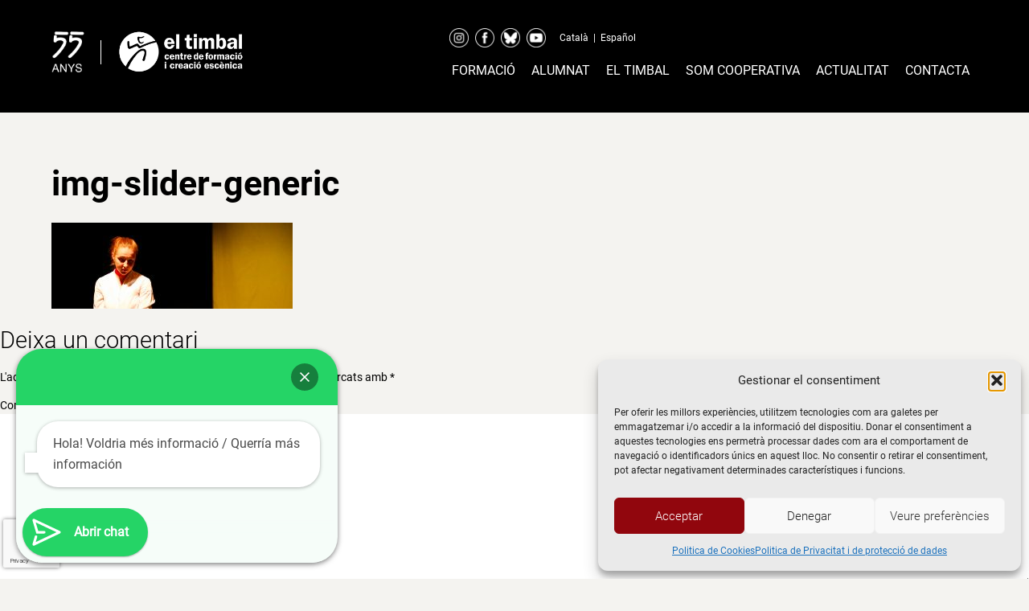

--- FILE ---
content_type: text/html; charset=UTF-8
request_url: https://www.escolateatre.com/espai/img-slider-generic/
body_size: 19598
content:
<!doctype html>
<html lang="ca">
<head>
	<meta charset="UTF-8">
	<meta name="viewport" content="width=device-width, initial-scale=1">
	<link rel="profile" href="https://gmpg.org/xfn/11">

	<meta name='robots' content='index, follow, max-image-preview:large, max-snippet:-1, max-video-preview:-1' />

	<!-- This site is optimized with the Yoast SEO plugin v26.6 - https://yoast.com/wordpress/plugins/seo/ -->
	<title>img-slider-generic | el timbal</title>
	<link rel="canonical" href="https://www.escolateatre.com/espai/img-slider-generic/" />
	<meta property="og:locale" content="ca_ES" />
	<meta property="og:type" content="article" />
	<meta property="og:title" content="img-slider-generic | el timbal" />
	<meta property="og:url" content="https://www.escolateatre.com/espai/img-slider-generic/" />
	<meta property="og:site_name" content="el timbal" />
	<meta property="og:image" content="https://www.escolateatre.com/espai/img-slider-generic" />
	<meta property="og:image:width" content="1364" />
	<meta property="og:image:height" content="485" />
	<meta property="og:image:type" content="image/jpeg" />
	<meta name="twitter:card" content="summary_large_image" />
	<script type="application/ld+json" class="yoast-schema-graph">{"@context":"https://schema.org","@graph":[{"@type":"WebPage","@id":"https://www.escolateatre.com/espai/img-slider-generic/","url":"https://www.escolateatre.com/espai/img-slider-generic/","name":"img-slider-generic | el timbal","isPartOf":{"@id":"https://www.escolateatre.com/#website"},"primaryImageOfPage":{"@id":"https://www.escolateatre.com/espai/img-slider-generic/#primaryimage"},"image":{"@id":"https://www.escolateatre.com/espai/img-slider-generic/#primaryimage"},"thumbnailUrl":"https://www.escolateatre.com/wp-content/uploads/2019/12/img-slider-generic.jpg","datePublished":"2019-12-14T20:35:48+00:00","breadcrumb":{"@id":"https://www.escolateatre.com/espai/img-slider-generic/#breadcrumb"},"inLanguage":"ca","potentialAction":[{"@type":"ReadAction","target":["https://www.escolateatre.com/espai/img-slider-generic/"]}]},{"@type":"ImageObject","inLanguage":"ca","@id":"https://www.escolateatre.com/espai/img-slider-generic/#primaryimage","url":"https://www.escolateatre.com/wp-content/uploads/2019/12/img-slider-generic.jpg","contentUrl":"https://www.escolateatre.com/wp-content/uploads/2019/12/img-slider-generic.jpg","width":1364,"height":485},{"@type":"BreadcrumbList","@id":"https://www.escolateatre.com/espai/img-slider-generic/#breadcrumb","itemListElement":[{"@type":"ListItem","position":1,"name":"Home","item":"https://www.escolateatre.com/"},{"@type":"ListItem","position":2,"name":"Els espais","item":"https://www.escolateatre.com/espai/"},{"@type":"ListItem","position":3,"name":"img-slider-generic"}]},{"@type":"WebSite","@id":"https://www.escolateatre.com/#website","url":"https://www.escolateatre.com/","name":"el timbal","description":"Otro sitio realizado con WordPress","potentialAction":[{"@type":"SearchAction","target":{"@type":"EntryPoint","urlTemplate":"https://www.escolateatre.com/?s={search_term_string}"},"query-input":{"@type":"PropertyValueSpecification","valueRequired":true,"valueName":"search_term_string"}}],"inLanguage":"ca"}]}</script>
	<!-- / Yoast SEO plugin. -->



<script>
dataLayer = [{"title":"img-slider-generic","author":"eltimbal","wordcount":0,"logged_in":"false","page_id":14888,"post_date":"2019-12-14 22:35:48","post_type":"attachment"}];
</script>
<!-- Google Tag Manager -->
<script type="text/plain" data-service="google-analytics" data-category="statistics">(function(w,d,s,l,i){w[l]=w[l]||[];w[l].push({'gtm.start':
new Date().getTime(),event:'gtm.js'});var f=d.getElementsByTagName(s)[0],
j=d.createElement(s),dl=l!='dataLayer'?'&l='+l:'';j.async=true;j.src=
'https://www.googletagmanager.com/gtm.js?id='+i+dl;f.parentNode.insertBefore(j,f);
})(window,document,'script','dataLayer','GTM-K94PR277');</script>
<!-- End Google Tag Manager --><link rel='dns-prefetch' href='//cdnjs.cloudflare.com' />
<link rel="alternate" type="application/rss+xml" title="el timbal &raquo; Canal d&#039;informació" href="https://www.escolateatre.com/feed/" />
<link rel="alternate" type="application/rss+xml" title="el timbal &raquo; Canal dels comentaris" href="https://www.escolateatre.com/comments/feed/" />
<link rel="alternate" type="application/rss+xml" title="el timbal &raquo; img-slider-generic Canal dels comentaris" href="https://www.escolateatre.com/espai/img-slider-generic/feed/" />
<link rel="alternate" title="oEmbed (JSON)" type="application/json+oembed" href="https://www.escolateatre.com/wp-json/oembed/1.0/embed?url=https%3A%2F%2Fwww.escolateatre.com%2Fespai%2Fimg-slider-generic%2F" />
<link rel="alternate" title="oEmbed (XML)" type="text/xml+oembed" href="https://www.escolateatre.com/wp-json/oembed/1.0/embed?url=https%3A%2F%2Fwww.escolateatre.com%2Fespai%2Fimg-slider-generic%2F&#038;format=xml" />
<style id='wp-img-auto-sizes-contain-inline-css'>
img:is([sizes=auto i],[sizes^="auto," i]){contain-intrinsic-size:3000px 1500px}
/*# sourceURL=wp-img-auto-sizes-contain-inline-css */
</style>
<style id='wp-emoji-styles-inline-css'>

	img.wp-smiley, img.emoji {
		display: inline !important;
		border: none !important;
		box-shadow: none !important;
		height: 1em !important;
		width: 1em !important;
		margin: 0 0.07em !important;
		vertical-align: -0.1em !important;
		background: none !important;
		padding: 0 !important;
	}
/*# sourceURL=wp-emoji-styles-inline-css */
</style>
<link rel='stylesheet' id='wp-block-library-css' href='https://www.escolateatre.com/wp-includes/css/dist/block-library/style.min.css?ver=6.9' media='all' />
<style id='classic-theme-styles-inline-css'>
/*! This file is auto-generated */
.wp-block-button__link{color:#fff;background-color:#32373c;border-radius:9999px;box-shadow:none;text-decoration:none;padding:calc(.667em + 2px) calc(1.333em + 2px);font-size:1.125em}.wp-block-file__button{background:#32373c;color:#fff;text-decoration:none}
/*# sourceURL=/wp-includes/css/classic-themes.min.css */
</style>
<link rel='stylesheet' id='wp-components-css' href='https://www.escolateatre.com/wp-includes/css/dist/components/style.min.css?ver=6.9' media='all' />
<link rel='stylesheet' id='wp-preferences-css' href='https://www.escolateatre.com/wp-includes/css/dist/preferences/style.min.css?ver=6.9' media='all' />
<link rel='stylesheet' id='wp-block-editor-css' href='https://www.escolateatre.com/wp-includes/css/dist/block-editor/style.min.css?ver=6.9' media='all' />
<link rel='stylesheet' id='popup-maker-block-library-style-css' href='https://www.escolateatre.com/wp-content/plugins/popup-maker/dist/packages/block-library-style.css?ver=dbea705cfafe089d65f1' media='all' />
<style id='joinchat-button-style-inline-css'>
.wp-block-joinchat-button{border:none!important;text-align:center}.wp-block-joinchat-button figure{display:table;margin:0 auto;padding:0}.wp-block-joinchat-button figcaption{font:normal normal 400 .6em/2em var(--wp--preset--font-family--system-font,sans-serif);margin:0;padding:0}.wp-block-joinchat-button .joinchat-button__qr{background-color:#fff;border:6px solid #25d366;border-radius:30px;box-sizing:content-box;display:block;height:200px;margin:auto;overflow:hidden;padding:10px;width:200px}.wp-block-joinchat-button .joinchat-button__qr canvas,.wp-block-joinchat-button .joinchat-button__qr img{display:block;margin:auto}.wp-block-joinchat-button .joinchat-button__link{align-items:center;background-color:#25d366;border:6px solid #25d366;border-radius:30px;display:inline-flex;flex-flow:row nowrap;justify-content:center;line-height:1.25em;margin:0 auto;text-decoration:none}.wp-block-joinchat-button .joinchat-button__link:before{background:transparent var(--joinchat-ico) no-repeat center;background-size:100%;content:"";display:block;height:1.5em;margin:-.75em .75em -.75em 0;width:1.5em}.wp-block-joinchat-button figure+.joinchat-button__link{margin-top:10px}@media (orientation:landscape)and (min-height:481px),(orientation:portrait)and (min-width:481px){.wp-block-joinchat-button.joinchat-button--qr-only figure+.joinchat-button__link{display:none}}@media (max-width:480px),(orientation:landscape)and (max-height:480px){.wp-block-joinchat-button figure{display:none}}

/*# sourceURL=https://www.escolateatre.com/wp-content/plugins/creame-whatsapp-me/gutenberg/build/style-index.css */
</style>
<style id='global-styles-inline-css'>
:root{--wp--preset--aspect-ratio--square: 1;--wp--preset--aspect-ratio--4-3: 4/3;--wp--preset--aspect-ratio--3-4: 3/4;--wp--preset--aspect-ratio--3-2: 3/2;--wp--preset--aspect-ratio--2-3: 2/3;--wp--preset--aspect-ratio--16-9: 16/9;--wp--preset--aspect-ratio--9-16: 9/16;--wp--preset--color--black: #000000;--wp--preset--color--cyan-bluish-gray: #abb8c3;--wp--preset--color--white: #ffffff;--wp--preset--color--pale-pink: #f78da7;--wp--preset--color--vivid-red: #cf2e2e;--wp--preset--color--luminous-vivid-orange: #ff6900;--wp--preset--color--luminous-vivid-amber: #fcb900;--wp--preset--color--light-green-cyan: #7bdcb5;--wp--preset--color--vivid-green-cyan: #00d084;--wp--preset--color--pale-cyan-blue: #8ed1fc;--wp--preset--color--vivid-cyan-blue: #0693e3;--wp--preset--color--vivid-purple: #9b51e0;--wp--preset--gradient--vivid-cyan-blue-to-vivid-purple: linear-gradient(135deg,rgb(6,147,227) 0%,rgb(155,81,224) 100%);--wp--preset--gradient--light-green-cyan-to-vivid-green-cyan: linear-gradient(135deg,rgb(122,220,180) 0%,rgb(0,208,130) 100%);--wp--preset--gradient--luminous-vivid-amber-to-luminous-vivid-orange: linear-gradient(135deg,rgb(252,185,0) 0%,rgb(255,105,0) 100%);--wp--preset--gradient--luminous-vivid-orange-to-vivid-red: linear-gradient(135deg,rgb(255,105,0) 0%,rgb(207,46,46) 100%);--wp--preset--gradient--very-light-gray-to-cyan-bluish-gray: linear-gradient(135deg,rgb(238,238,238) 0%,rgb(169,184,195) 100%);--wp--preset--gradient--cool-to-warm-spectrum: linear-gradient(135deg,rgb(74,234,220) 0%,rgb(151,120,209) 20%,rgb(207,42,186) 40%,rgb(238,44,130) 60%,rgb(251,105,98) 80%,rgb(254,248,76) 100%);--wp--preset--gradient--blush-light-purple: linear-gradient(135deg,rgb(255,206,236) 0%,rgb(152,150,240) 100%);--wp--preset--gradient--blush-bordeaux: linear-gradient(135deg,rgb(254,205,165) 0%,rgb(254,45,45) 50%,rgb(107,0,62) 100%);--wp--preset--gradient--luminous-dusk: linear-gradient(135deg,rgb(255,203,112) 0%,rgb(199,81,192) 50%,rgb(65,88,208) 100%);--wp--preset--gradient--pale-ocean: linear-gradient(135deg,rgb(255,245,203) 0%,rgb(182,227,212) 50%,rgb(51,167,181) 100%);--wp--preset--gradient--electric-grass: linear-gradient(135deg,rgb(202,248,128) 0%,rgb(113,206,126) 100%);--wp--preset--gradient--midnight: linear-gradient(135deg,rgb(2,3,129) 0%,rgb(40,116,252) 100%);--wp--preset--font-size--small: 13px;--wp--preset--font-size--medium: 20px;--wp--preset--font-size--large: 36px;--wp--preset--font-size--x-large: 42px;--wp--preset--spacing--20: 0.44rem;--wp--preset--spacing--30: 0.67rem;--wp--preset--spacing--40: 1rem;--wp--preset--spacing--50: 1.5rem;--wp--preset--spacing--60: 2.25rem;--wp--preset--spacing--70: 3.38rem;--wp--preset--spacing--80: 5.06rem;--wp--preset--shadow--natural: 6px 6px 9px rgba(0, 0, 0, 0.2);--wp--preset--shadow--deep: 12px 12px 50px rgba(0, 0, 0, 0.4);--wp--preset--shadow--sharp: 6px 6px 0px rgba(0, 0, 0, 0.2);--wp--preset--shadow--outlined: 6px 6px 0px -3px rgb(255, 255, 255), 6px 6px rgb(0, 0, 0);--wp--preset--shadow--crisp: 6px 6px 0px rgb(0, 0, 0);}:where(.is-layout-flex){gap: 0.5em;}:where(.is-layout-grid){gap: 0.5em;}body .is-layout-flex{display: flex;}.is-layout-flex{flex-wrap: wrap;align-items: center;}.is-layout-flex > :is(*, div){margin: 0;}body .is-layout-grid{display: grid;}.is-layout-grid > :is(*, div){margin: 0;}:where(.wp-block-columns.is-layout-flex){gap: 2em;}:where(.wp-block-columns.is-layout-grid){gap: 2em;}:where(.wp-block-post-template.is-layout-flex){gap: 1.25em;}:where(.wp-block-post-template.is-layout-grid){gap: 1.25em;}.has-black-color{color: var(--wp--preset--color--black) !important;}.has-cyan-bluish-gray-color{color: var(--wp--preset--color--cyan-bluish-gray) !important;}.has-white-color{color: var(--wp--preset--color--white) !important;}.has-pale-pink-color{color: var(--wp--preset--color--pale-pink) !important;}.has-vivid-red-color{color: var(--wp--preset--color--vivid-red) !important;}.has-luminous-vivid-orange-color{color: var(--wp--preset--color--luminous-vivid-orange) !important;}.has-luminous-vivid-amber-color{color: var(--wp--preset--color--luminous-vivid-amber) !important;}.has-light-green-cyan-color{color: var(--wp--preset--color--light-green-cyan) !important;}.has-vivid-green-cyan-color{color: var(--wp--preset--color--vivid-green-cyan) !important;}.has-pale-cyan-blue-color{color: var(--wp--preset--color--pale-cyan-blue) !important;}.has-vivid-cyan-blue-color{color: var(--wp--preset--color--vivid-cyan-blue) !important;}.has-vivid-purple-color{color: var(--wp--preset--color--vivid-purple) !important;}.has-black-background-color{background-color: var(--wp--preset--color--black) !important;}.has-cyan-bluish-gray-background-color{background-color: var(--wp--preset--color--cyan-bluish-gray) !important;}.has-white-background-color{background-color: var(--wp--preset--color--white) !important;}.has-pale-pink-background-color{background-color: var(--wp--preset--color--pale-pink) !important;}.has-vivid-red-background-color{background-color: var(--wp--preset--color--vivid-red) !important;}.has-luminous-vivid-orange-background-color{background-color: var(--wp--preset--color--luminous-vivid-orange) !important;}.has-luminous-vivid-amber-background-color{background-color: var(--wp--preset--color--luminous-vivid-amber) !important;}.has-light-green-cyan-background-color{background-color: var(--wp--preset--color--light-green-cyan) !important;}.has-vivid-green-cyan-background-color{background-color: var(--wp--preset--color--vivid-green-cyan) !important;}.has-pale-cyan-blue-background-color{background-color: var(--wp--preset--color--pale-cyan-blue) !important;}.has-vivid-cyan-blue-background-color{background-color: var(--wp--preset--color--vivid-cyan-blue) !important;}.has-vivid-purple-background-color{background-color: var(--wp--preset--color--vivid-purple) !important;}.has-black-border-color{border-color: var(--wp--preset--color--black) !important;}.has-cyan-bluish-gray-border-color{border-color: var(--wp--preset--color--cyan-bluish-gray) !important;}.has-white-border-color{border-color: var(--wp--preset--color--white) !important;}.has-pale-pink-border-color{border-color: var(--wp--preset--color--pale-pink) !important;}.has-vivid-red-border-color{border-color: var(--wp--preset--color--vivid-red) !important;}.has-luminous-vivid-orange-border-color{border-color: var(--wp--preset--color--luminous-vivid-orange) !important;}.has-luminous-vivid-amber-border-color{border-color: var(--wp--preset--color--luminous-vivid-amber) !important;}.has-light-green-cyan-border-color{border-color: var(--wp--preset--color--light-green-cyan) !important;}.has-vivid-green-cyan-border-color{border-color: var(--wp--preset--color--vivid-green-cyan) !important;}.has-pale-cyan-blue-border-color{border-color: var(--wp--preset--color--pale-cyan-blue) !important;}.has-vivid-cyan-blue-border-color{border-color: var(--wp--preset--color--vivid-cyan-blue) !important;}.has-vivid-purple-border-color{border-color: var(--wp--preset--color--vivid-purple) !important;}.has-vivid-cyan-blue-to-vivid-purple-gradient-background{background: var(--wp--preset--gradient--vivid-cyan-blue-to-vivid-purple) !important;}.has-light-green-cyan-to-vivid-green-cyan-gradient-background{background: var(--wp--preset--gradient--light-green-cyan-to-vivid-green-cyan) !important;}.has-luminous-vivid-amber-to-luminous-vivid-orange-gradient-background{background: var(--wp--preset--gradient--luminous-vivid-amber-to-luminous-vivid-orange) !important;}.has-luminous-vivid-orange-to-vivid-red-gradient-background{background: var(--wp--preset--gradient--luminous-vivid-orange-to-vivid-red) !important;}.has-very-light-gray-to-cyan-bluish-gray-gradient-background{background: var(--wp--preset--gradient--very-light-gray-to-cyan-bluish-gray) !important;}.has-cool-to-warm-spectrum-gradient-background{background: var(--wp--preset--gradient--cool-to-warm-spectrum) !important;}.has-blush-light-purple-gradient-background{background: var(--wp--preset--gradient--blush-light-purple) !important;}.has-blush-bordeaux-gradient-background{background: var(--wp--preset--gradient--blush-bordeaux) !important;}.has-luminous-dusk-gradient-background{background: var(--wp--preset--gradient--luminous-dusk) !important;}.has-pale-ocean-gradient-background{background: var(--wp--preset--gradient--pale-ocean) !important;}.has-electric-grass-gradient-background{background: var(--wp--preset--gradient--electric-grass) !important;}.has-midnight-gradient-background{background: var(--wp--preset--gradient--midnight) !important;}.has-small-font-size{font-size: var(--wp--preset--font-size--small) !important;}.has-medium-font-size{font-size: var(--wp--preset--font-size--medium) !important;}.has-large-font-size{font-size: var(--wp--preset--font-size--large) !important;}.has-x-large-font-size{font-size: var(--wp--preset--font-size--x-large) !important;}
:where(.wp-block-post-template.is-layout-flex){gap: 1.25em;}:where(.wp-block-post-template.is-layout-grid){gap: 1.25em;}
:where(.wp-block-term-template.is-layout-flex){gap: 1.25em;}:where(.wp-block-term-template.is-layout-grid){gap: 1.25em;}
:where(.wp-block-columns.is-layout-flex){gap: 2em;}:where(.wp-block-columns.is-layout-grid){gap: 2em;}
:root :where(.wp-block-pullquote){font-size: 1.5em;line-height: 1.6;}
/*# sourceURL=global-styles-inline-css */
</style>
<link rel='stylesheet' id='contact-form-7-css' href='https://www.escolateatre.com/wp-content/plugins/contact-form-7/includes/css/styles.css?ver=6.1.4' media='all' />
<link rel='stylesheet' id='wpml-legacy-horizontal-list-0-css' href='https://www.escolateatre.com/wp-content/plugins/sitepress-multilingual-cms/templates/language-switchers/legacy-list-horizontal/style.min.css?ver=1' media='all' />
<link rel='stylesheet' id='cmplz-general-css' href='https://www.escolateatre.com/wp-content/plugins/complianz-gdpr/assets/css/cookieblocker.min.css?ver=1765981317' media='all' />
<link rel='stylesheet' id='cms-navigation-style-base-css' href='https://www.escolateatre.com/wp-content/plugins/wpml-cms-nav/res/css/cms-navigation-base.css?ver=1.5.6' media='screen' />
<link rel='stylesheet' id='cms-navigation-style-css' href='https://www.escolateatre.com/wp-content/plugins/wpml-cms-nav/res/css/cms-navigation.css?ver=1.5.6' media='screen' />
<link rel='stylesheet' id='timbal2024-style-css' href='https://www.escolateatre.com/wp-content/themes/timbal2024/style.css?ver=1.2.27' media='all' />
<link rel='stylesheet' id='fonts-css' href='https://www.escolateatre.com/wp-content/themes/timbal2024/fonts/stylesheet.css?ver=1.0' media='all' />
<link rel='stylesheet' id='timbal-slick-theme-css' href='https://www.escolateatre.com/wp-content/themes/timbal2024/js/slick/slick-theme.css?ver=1.2.27' media='all' />
<link rel='stylesheet' id='timbal-slick-css' href='https://www.escolateatre.com/wp-content/themes/timbal2024/js/slick/slick.css?ver=1.2.27' media='all' />
<link rel='stylesheet' id='timbal2024-fontawesome-css' href='//cdnjs.cloudflare.com/ajax/libs/font-awesome/6.5.2/css/all.css?ver=1.2.27' media='all' />
<link rel='stylesheet' id='tablepress-default-css' href='https://www.escolateatre.com/wp-content/plugins/tablepress/css/build/default.css?ver=3.2.6' media='all' />
<link rel='stylesheet' id='popup-maker-site-css' href='//www.escolateatre.com/wp-content/uploads/pum/pum-site-styles.css?generated=1755181031&#038;ver=1.21.5' media='all' />
<script src="https://www.escolateatre.com/wp-content/plugins/google-analytics-for-wordpress/assets/js/frontend-gtag.min.js?ver=9.11.1" id="monsterinsights-frontend-script-js" async data-wp-strategy="async"></script>
<script data-cfasync="false" data-wpfc-render="false" id='monsterinsights-frontend-script-js-extra'>var monsterinsights_frontend = {"js_events_tracking":"true","download_extensions":"doc,pdf,ppt,zip,xls,docx,pptx,xlsx","inbound_paths":"[]","home_url":"https:\/\/www.escolateatre.com","hash_tracking":"false","v4_id":"G-1S8KXRPQ1T"};</script>
<script src="https://www.escolateatre.com/wp-includes/js/jquery/jquery.min.js?ver=3.7.1" id="jquery-core-js"></script>
<script src="https://www.escolateatre.com/wp-includes/js/jquery/jquery-migrate.min.js?ver=3.4.1" id="jquery-migrate-js"></script>
<script id="wpml-xdomain-data-js-extra">
var wpml_xdomain_data = {"css_selector":"wpml-ls-item","ajax_url":"https://www.escolateatre.com/wp-admin/admin-ajax.php","current_lang":"ca","_nonce":"fa650b2c6c"};
//# sourceURL=wpml-xdomain-data-js-extra
</script>
<script src="https://www.escolateatre.com/wp-content/plugins/sitepress-multilingual-cms/res/js/xdomain-data.js?ver=486900" id="wpml-xdomain-data-js" defer data-wp-strategy="defer"></script>
<link rel="https://api.w.org/" href="https://www.escolateatre.com/wp-json/" /><link rel="alternate" title="JSON" type="application/json" href="https://www.escolateatre.com/wp-json/wp/v2/media/14888" /><link rel="EditURI" type="application/rsd+xml" title="RSD" href="https://www.escolateatre.com/xmlrpc.php?rsd" />
<meta name="generator" content="WordPress 6.9" />
<link rel='shortlink' href='https://www.escolateatre.com/?p=14888' />
<meta name="generator" content="WPML ver:4.8.6 stt:8,2;" />

<!-- Google Webmaster Tools plugin for WordPress -->

			<style>.cmplz-hidden {
					display: none !important;
				}</style><meta name="generator" content="Elementor 3.33.5; features: additional_custom_breakpoints; settings: css_print_method-external, google_font-enabled, font_display-swap">
			<style>
				.e-con.e-parent:nth-of-type(n+4):not(.e-lazyloaded):not(.e-no-lazyload),
				.e-con.e-parent:nth-of-type(n+4):not(.e-lazyloaded):not(.e-no-lazyload) * {
					background-image: none !important;
				}
				@media screen and (max-height: 1024px) {
					.e-con.e-parent:nth-of-type(n+3):not(.e-lazyloaded):not(.e-no-lazyload),
					.e-con.e-parent:nth-of-type(n+3):not(.e-lazyloaded):not(.e-no-lazyload) * {
						background-image: none !important;
					}
				}
				@media screen and (max-height: 640px) {
					.e-con.e-parent:nth-of-type(n+2):not(.e-lazyloaded):not(.e-no-lazyload),
					.e-con.e-parent:nth-of-type(n+2):not(.e-lazyloaded):not(.e-no-lazyload) * {
						background-image: none !important;
					}
				}
			</style>
			<link rel="icon" href="https://www.escolateatre.com/wp-content/uploads/2020/02/favicon.ico" sizes="32x32" />
<link rel="icon" href="https://www.escolateatre.com/wp-content/uploads/2020/02/favicon.ico" sizes="192x192" />
<link rel="apple-touch-icon" href="https://www.escolateatre.com/wp-content/uploads/2020/02/favicon.ico" />
<meta name="msapplication-TileImage" content="https://www.escolateatre.com/wp-content/uploads/2020/02/favicon.ico" />
</head>

<body data-cmplz=1 class="attachment wp-singular attachment-template-default attachmentid-14888 attachment-jpeg wp-theme-timbal2024 no-sidebar elementor-default elementor-kit-25278">
<!-- Google Tag Manager (noscript) -->
<noscript><div class="cmplz-placeholder-parent"><iframe data-placeholder-image="https://www.escolateatre.com/wp-content/plugins/complianz-gdpr/assets/images/placeholders/default-minimal.jpg" data-category="statistics" data-service="google-analytics" class="cmplz-placeholder-element cmplz-iframe cmplz-iframe-styles cmplz-no-video " data-cmplz-target="src" data-src-cmplz="https://www.googletagmanager.com/ns.html?id=GTM-K94PR277"  src="about:blank"  height="0" width="0" style="display:none;visibility:hidden"></iframe></div></noscript>
<!-- End Google Tag Manager (noscript) --><div id="page" class="site">
	<a class="skip-link screen-reader-text" href="#primary">Skip to content</a>

	<header id="masthead" class="site-header">

        <div class="menu-princ">
            <div class="site-branding">
                                <a href="https://www.escolateatre.com/" rel="home">
                                        <div style="float: left">
                        <img src="https://www.escolateatre.com/wp-content/themes/timbal2024/img/logo-55anys.png" style="height: 55px"/>
                    </div>
                    <div style="float: left;margin: 0 20px;">
                        <div style="border-left: 1px solid white; width: 1px; height: 30px; margin-top: 13px;" class="separador-logos"></div>
                    </div>
                    <div style="float: left">
                        <img src="https://www.escolateatre.com/wp-content/themes/timbal2024/img/logo-timbal-100.png" style="height: 55px"/>
                    </div>

                    <div style="clear: both"></div>
                                    </a>
                        </div><!-- .site-branding -->
            <nav id="site-navigation" class="main-navigation">

                <div class="top" style="margin-bottom: 7px; margin-top: 10px">
                    <span class="top-social">
                        <a href="https://instagram.com/eltimbalbcn/" target="_blank">
                            <img src="https://www.escolateatre.com/wp-content/themes/timbal2024/img/social/instagram.png">
                        </a>
                        <a href="https://www.facebook.com/eltimbal" target="_blank">
                            <img src="https://www.escolateatre.com/wp-content/themes/timbal2024/img/social/facebook.png">
                        </a>
                        <a href="https://bsky.app/profile/eltimbalbcn.bsky.social" target="_blank">
                            <img src="https://www.escolateatre.com/wp-content/themes/timbal2024/img/social/bluesky.png">
                        </a>
                        <a href="https://www.youtube.com/channel/UCMGQWC0LkH-gL9lY_JEwqAw" target="_blank">
                            <img src="https://www.escolateatre.com/wp-content/themes/timbal2024/img/social/youtube.png">
                        </a>
                    </span>
                    <span class="top-submenu" style="padding-left: 0">
                                            <a href="https://www.escolateatre.com/espai/img-slider-generic/">Català</a>
                <span class='separador'> | </span>                    <a href="https://www.escuelateatrobarcelona.es/espacio/img-slider-generic-2/">Español</a>
                                    </span>
                </div>

                <button class="menu-toggle" aria-controls="primary-menu" aria-expanded="false">Primary Menu</button>
                <div class="header-container"><ul id="primary-menu" class="menu"><li id="menu-item-27766" class="menu-item menu-item-type-post_type menu-item-object-page menu-item-has-children menu-item-27766"><a href="https://www.escolateatre.com/formacio/">Formació</a><span class="menu-arrow"></span>
<ul class="sub-menu">
	<li id="menu-item-27773" class="menu-item menu-item-type-post_type menu-item-object-page menu-item-27773"><a href="https://www.escolateatre.com/formacio/formacio-professional/">Formació professional</a></li>
	<li id="menu-item-27767" class="menu-item menu-item-type-post_type menu-item-object-page menu-item-27767"><a href="https://www.escolateatre.com/formacio/formacio-personal/">Cursos regulars per adults, joves i infants</a></li>
	<li id="menu-item-27768" class="menu-item menu-item-type-post_type menu-item-object-page menu-item-27768"><a href="https://www.escolateatre.com/formacio/pindoles-formatives-especialitzacio-teatral/">Píndoles formatives d’especialització teatral</a></li>
	<li id="menu-item-27770" class="menu-item menu-item-type-post_type menu-item-object-page menu-item-27770"><a href="https://www.escolateatre.com/formacio/cursos-intensius/">Intensius d&#8217;estiu</a></li>
	<li id="menu-item-27771" class="menu-item menu-item-type-post_type menu-item-object-page menu-item-27771"><a href="https://www.escolateatre.com/formacio/cursos-intensius/estrena-lestiu/">Casal de teatre &#8220;Estrena l’estiu!&#8221;</a></li>
	<li id="menu-item-28527" class="menu-item menu-item-type-post_type menu-item-object-page menu-item-28527"><a href="https://www.escolateatre.com/formacio/cursos-intensius/campus-de-teatre-per-a-joves/">Campus de teatre per a joves</a></li>
	<li id="menu-item-27772" class="menu-item menu-item-type-post_type menu-item-object-page menu-item-27772"><a href="https://www.escolateatre.com/formacio/teatre-per-a-centres-educatius/">Teatre per a centres educatius</a></li>
</ul>
</li>
<li id="menu-item-27775" class="menu-item menu-item-type-custom menu-item-object-custom menu-item-has-children menu-item-27775"><a href="#">Alumnat</a><span class="menu-arrow"></span>
<ul class="sub-menu">
	<li id="menu-item-28146" class="menu-item menu-item-type-custom menu-item-object-custom menu-item-28146"><a href="/alumnat-en-actiu">Alumnat en actiu</a></li>
	<li id="menu-item-27798" class="menu-item menu-item-type-post_type menu-item-object-page menu-item-27798"><a href="https://www.escolateatre.com/alumni-eltimbal/">Alumni</a></li>
</ul>
</li>
<li id="menu-item-27774" class="menu-item menu-item-type-custom menu-item-object-custom menu-item-has-children menu-item-27774"><a href="#">El timbal</a><span class="menu-arrow"></span>
<ul class="sub-menu">
	<li id="menu-item-27780" class="menu-item menu-item-type-post_type menu-item-object-page menu-item-27780"><a href="https://www.escolateatre.com/trajectoria/">Trajectòria</a></li>
	<li id="menu-item-27781" class="menu-item menu-item-type-post_type menu-item-object-page menu-item-27781"><a href="https://www.escolateatre.com/model-formatiu/">Model Formatiu</a></li>
	<li id="menu-item-27785" class="menu-item menu-item-type-custom menu-item-object-custom menu-item-27785"><a href="https://www.escolateatre.com/professorat/">Professorat</a></li>
	<li id="menu-item-27782" class="menu-item menu-item-type-post_type menu-item-object-page menu-item-27782"><a href="https://www.escolateatre.com/espai/">Els espais</a></li>
	<li id="menu-item-27783" class="menu-item menu-item-type-post_type menu-item-object-page menu-item-27783"><a href="https://www.escolateatre.com/missio-visio-i-valors/">Missió, visió i valors</a></li>
	<li id="menu-item-28307" class="menu-item menu-item-type-custom menu-item-object-custom menu-item-28307"><a href="/documents">Documents de centre</a></li>
</ul>
</li>
<li id="menu-item-27786" class="menu-item menu-item-type-custom menu-item-object-custom menu-item-has-children menu-item-27786"><a href="#">Som cooperativa</a><span class="menu-arrow"></span>
<ul class="sub-menu">
	<li id="menu-item-27787" class="menu-item menu-item-type-post_type menu-item-object-page menu-item-27787"><a href="https://www.escolateatre.com/equip/">Equip humà</a></li>
	<li id="menu-item-27972" class="menu-item menu-item-type-post_type menu-item-object-page menu-item-27972"><a href="https://www.escolateatre.com/xarxa-el-timbal-escola-teatre/">Xarxa el timbal</a></li>
	<li id="menu-item-27953" class="menu-item menu-item-type-post_type menu-item-object-page menu-item-27953"><a href="https://www.escolateatre.com/quieres-ser-socio-a-colaboradora/">Col·labora</a></li>
</ul>
</li>
<li id="menu-item-27790" class="menu-item menu-item-type-custom menu-item-object-custom menu-item-has-children menu-item-27790"><a href="#">Actualitat</a><span class="menu-arrow"></span>
<ul class="sub-menu">
	<li id="menu-item-27791" class="menu-item menu-item-type-post_type menu-item-object-page menu-item-27791"><a href="https://www.escolateatre.com/noticies/">Noticies</a></li>
	<li id="menu-item-27792" class="menu-item menu-item-type-post_type menu-item-object-page menu-item-27792"><a href="https://www.escolateatre.com/blog/">Blog</a></li>
</ul>
</li>
<li id="menu-item-27793" class="menu-item menu-item-type-custom menu-item-object-custom menu-item-has-children menu-item-27793"><a href="#">Contacta</a><span class="menu-arrow"></span>
<ul class="sub-menu">
	<li id="menu-item-27794" class="menu-item menu-item-type-post_type menu-item-object-page menu-item-27794"><a href="https://www.escolateatre.com/contacta/">Contacta</a></li>
	<li id="menu-item-27795" class="menu-item menu-item-type-post_type menu-item-object-page menu-item-27795"><a href="https://www.escolateatre.com/treballa-amb-nosaltres/">Treballa amb nosaltres</a></li>
</ul>
</li>
</ul></div>            </nav><!-- #site-navigation -->
        </div>
	</header><!-- #masthead -->

	<main id="primary" class="site-main">

		<!-- hero -->
<hero class="hero sinImagen">

</hero><div class="wrapper full">
    <!-- definimos 1 columna de contenido 100% width (no sidebar) -->
    <div class="content">
        <article id="post-14888" class="post-14888 attachment type-attachment status-inherit hentry">
	<header class="entry-header">
		<h1 class="entry-title">img-slider-generic</h1>	</header><!-- .entry-header -->

	
	<div class="entry-content">
		<p class="attachment"><a href='https://www.escolateatre.com/wp-content/uploads/2019/12/img-slider-generic.jpg'><img decoding="async" width="300" height="107" src="https://www.escolateatre.com/wp-content/uploads/2019/12/img-slider-generic-300x107.jpg" class="attachment-medium size-medium" alt="" srcset="https://www.escolateatre.com/wp-content/uploads/2019/12/img-slider-generic-300x107.jpg 300w, https://www.escolateatre.com/wp-content/uploads/2019/12/img-slider-generic-1024x364.jpg 1024w, https://www.escolateatre.com/wp-content/uploads/2019/12/img-slider-generic-768x273.jpg 768w, https://www.escolateatre.com/wp-content/uploads/2019/12/img-slider-generic.jpg 1364w" sizes="(max-width: 300px) 100vw, 300px" /></a></p>
	</div><!-- .entry-content -->

	</article><!-- #post-14888 -->
    </div>
</div>
<div id="comments" class="comments-area">

		<div id="respond" class="comment-respond">
		<h3 id="reply-title" class="comment-reply-title">Deixa un comentari <small><a rel="nofollow" id="cancel-comment-reply-link" href="/espai/img-slider-generic/#respond" style="display:none;">Cancel·la les respostes</a></small></h3><form action="https://www.escolateatre.com/wp-comments-post.php" method="post" id="commentform" class="comment-form"><p class="comment-notes"><span id="email-notes">L'adreça electrònica no es publicarà.</span> <span class="required-field-message">Els camps necessaris estan marcats amb <span class="required">*</span></span></p><p class="comment-form-comment"><label for="comment">Comentari <span class="required">*</span></label> <textarea id="comment" name="comment" cols="45" rows="8" maxlength="65525" required></textarea></p><input name="wpml_language_code" type="hidden" value="ca" /><p class="comment-form-author"><label for="author">Nom <span class="required">*</span></label> <input id="author" name="author" type="text" value="" size="30" maxlength="245" autocomplete="name" required /></p>
<p class="comment-form-email"><label for="email">Correu electrònic <span class="required">*</span></label> <input id="email" name="email" type="email" value="" size="30" maxlength="100" aria-describedby="email-notes" autocomplete="email" required /></p>
<p class="comment-form-url"><label for="url">Lloc web</label> <input id="url" name="url" type="url" value="" size="30" maxlength="200" autocomplete="url" /></p>
<p class="comment-form-cookies-consent"><input id="wp-comment-cookies-consent" name="wp-comment-cookies-consent" type="checkbox" value="yes" /> <label for="wp-comment-cookies-consent">Desa el meu nom, correu electrònic i lloc web en aquest navegador per a la pròxima vegada que comenti.</label></p>
<p class="form-submit"><input name="submit" type="submit" id="submit" class="submit" value="Envia un comentari" /> <input type='hidden' name='comment_post_ID' value='14888' id='comment_post_ID' />
<input type='hidden' name='comment_parent' id='comment_parent' value='0' />
</p><p style="display: none;"><input type="hidden" id="akismet_comment_nonce" name="akismet_comment_nonce" value="9e5a0b9764" /></p><p style="display: none !important;" class="akismet-fields-container" data-prefix="ak_"><label>&#916;<textarea name="ak_hp_textarea" cols="45" rows="8" maxlength="100"></textarea></label><input type="hidden" id="ak_js_1" name="ak_js" value="13"/><script>document.getElementById( "ak_js_1" ).setAttribute( "value", ( new Date() ).getTime() );</script></p></form>	</div><!-- #respond -->
	
</div><!-- #comments -->

	</main><!-- #main -->


</div><!-- #content -->

<footer>
    <!-- zonda de links -->
    <div class="footer-content">
        <div class="footer-wrapper">
            <div class="footer-column footer-column-1">
                <img src="https://www.escolateatre.com/wp-content/themes/timbal2024/img/logo-timbal-footer.png" alt=""
                     class="logo-timbal-footer">
                <ul style="font-size: 16px">
                    <li>Roger de Flor, 85 08013 Barcelona</li>
                    <li>Tel. 93 302 73 47</li>
                    <li>escola@eltimbal.org</li>
                    <li>eltimbal.org</li>
                </ul>
                <div style="margin-top: 20px" class="footer-social">

                    <a href="https://instagram.com/eltimbalbcn/" target="_blank"><i
                                    class="fab fa-instagram"></i></a></li>
                    <a href="https://www.facebook.com/eltimbal" target="_blank"><i
                                    class="fab fa-facebook-f"></i></a></li>
                    <a href="https://bsky.app/profile/eltimbalbcn.bsky.social" style="padding-right: 1px" target="_blank"><i
                                    class="fab fa-bluesky"></i></a></li>
                    <a href="https://www.youtube.com/channel/UCMGQWC0LkH-gL9lY_JEwqAw" target="_blank"><i
                                    class="fab fa-youtube"></i></a></li>
                </div>

            </div>

            <div class="footer-column footer-column-2">
                <h5 class="subtitle-footer">Formació</h5>
                <div class="footer-menu-container"><ul id="footer-menu-cursos" class="menu"><li id="menu-item-14790" class="menu-item menu-item-type-post_type menu-item-object-page menu-item-14790"><a href="https://www.escolateatre.com/formacio/formacio-professional/">Formació professional</a></li>
<li id="menu-item-14791" class="menu-item menu-item-type-post_type menu-item-object-page menu-item-14791"><a href="https://www.escolateatre.com/formacio/formacio-personal/">Cursos regulars per adults, joves i infants</a></li>
<li id="menu-item-27818" class="menu-item menu-item-type-post_type menu-item-object-page menu-item-27818"><a href="https://www.escolateatre.com/formacio/pindoles-formatives-especialitzacio-teatral/">Píndoles formatives d’especialització teatral</a></li>
<li id="menu-item-14792" class="menu-item menu-item-type-post_type menu-item-object-page menu-item-14792"><a href="https://www.escolateatre.com/formacio/cursos-intensius/">Cursos intensius d’estiu</a></li>
<li id="menu-item-17819" class="menu-item menu-item-type-post_type menu-item-object-page menu-item-17819"><a href="https://www.escolateatre.com/formacio/teatre-per-a-centres-educatius/">Teatre per a centres educatius</a></li>
</ul></div>            </div>
            <div class="footer-column footer-column-3">
                <h5 class="subtitle-footer">Coneix-nos</h5>
                <div class="footer-menu-container"><ul id="footer-menu-conocenos" class="menu"><li id="menu-item-14788" class="menu-item menu-item-type-post_type menu-item-object-page menu-item-14788"><a href="https://www.escolateatre.com/formacio/">Formació</a></li>
<li id="menu-item-15943" class="menu-item menu-item-type-post_type menu-item-object-page menu-item-15943"><a href="https://www.escolateatre.com/missio-visio-i-valors/">Missió, visió i valors</a></li>
<li id="menu-item-17820" class="menu-item menu-item-type-post_type menu-item-object-page menu-item-17820"><a href="https://www.escolateatre.com/trajectoria/">Trajectòria</a></li>
<li id="menu-item-28881" class="menu-item menu-item-type-post_type menu-item-object-page menu-item-28881"><a href="https://www.escolateatre.com/alumni-eltimbal/">Alumni</a></li>
<li id="menu-item-15945" class="menu-item menu-item-type-post_type menu-item-object-page menu-item-15945"><a href="https://www.escolateatre.com/noticies/">Noticies</a></li>
<li id="menu-item-15715" class="menu-item menu-item-type-post_type menu-item-object-page menu-item-15715"><a href="https://www.escolateatre.com/contacta/">Contacta</a></li>
</ul></div>            </div>
            <div class="footer-column  footer-column-4 idiomes">
                <h5 class="subtitle-footer">Idiomes</h5>
                                    <a href="https://www.escolateatre.com/espai/img-slider-generic/">Català</a>
                <span class='separador'> | </span>                    <a href="https://www.escuelateatrobarcelona.es/espacio/img-slider-generic-2/">Español</a>
                            </div>
        </div>
    </div>
    <!-- zonda de logos -->
    <div class="footer-logos">
        <div class="footer-wrapper">


                                <div class="col-5">
                                                    <a href="http://ensenyament.gencat.cat/ca/inici" target="_blank">
                        
                        <img width="174" height="47" src="https://www.escolateatre.com/wp-content/uploads/2020/02/logo1-1.jpg" class="logo-timbal-footer" alt="" decoding="async" />                                                    </a>
                                            </div>
                                    <div class="col-5">
                                                    <a href="https://ajuntament.barcelona.cat" target="_blank">
                        
                        <img width="400" height="152" src="https://www.escolateatre.com/wp-content/uploads/2024/11/logo-ajuntament-de-barcelona.jpg" class="logo-timbal-footer" alt="" decoding="async" srcset="https://www.escolateatre.com/wp-content/uploads/2024/11/logo-ajuntament-de-barcelona.jpg 400w, https://www.escolateatre.com/wp-content/uploads/2024/11/logo-ajuntament-de-barcelona-300x114.jpg 300w" sizes="(max-width: 400px) 100vw, 400px" />                                                    </a>
                                            </div>
                                    <div class="col-5">
                                                    <a href="https://www.cooperativestreball.coop/" target="_blank">
                        
                        <img width="200" height="200" src="https://www.escolateatre.com/wp-content/uploads/2016/01/som-coop.jpg" class="logo-timbal-footer" alt="" decoding="async" srcset="https://www.escolateatre.com/wp-content/uploads/2016/01/som-coop.jpg 200w, https://www.escolateatre.com/wp-content/uploads/2016/01/som-coop-150x150.jpg 150w, https://www.escolateatre.com/wp-content/uploads/2016/01/som-coop-60x60.jpg 60w" sizes="(max-width: 200px) 100vw, 200px" />                                                    </a>
                                            </div>
                                    <div class="col-5">
                                                    <a href="https://www.coop57.coop/" target="_blank">
                        
                        <img width="140" height="73" src="https://www.escolateatre.com/wp-content/uploads/2020/02/logo3-1.jpg" class="logo-timbal-footer" alt="" decoding="async" />                                                    </a>
                                            </div>
                                    <div class="col-5">
                                                    <a href="http://www.escolesteatre.org/es" target="_blank">
                        
                        <img width="902" height="211" src="https://www.escolateatre.com/wp-content/uploads/2024/12/acet.png" class="logo-timbal-footer" alt="" decoding="async" srcset="https://www.escolateatre.com/wp-content/uploads/2024/12/acet.png 902w, https://www.escolateatre.com/wp-content/uploads/2024/12/acet-300x70.png 300w, https://www.escolateatre.com/wp-content/uploads/2024/12/acet-768x180.png 768w" sizes="(max-width: 902px) 100vw, 902px" />                                                    </a>
                                            </div>
                                    <div class="col-5">
                        
                        <img width="873" height="255" src="https://www.escolateatre.com/wp-content/uploads/2024/12/Logo-UE-Next-Generation.jpg" class="logo-timbal-footer" alt="" decoding="async" srcset="https://www.escolateatre.com/wp-content/uploads/2024/12/Logo-UE-Next-Generation.jpg 873w, https://www.escolateatre.com/wp-content/uploads/2024/12/Logo-UE-Next-Generation-300x88.jpg 300w, https://www.escolateatre.com/wp-content/uploads/2024/12/Logo-UE-Next-Generation-768x224.jpg 768w" sizes="(max-width: 873px) 100vw, 873px" />                                            </div>
                                    <div class="col-5">
                        
                        <img width="136" height="60" src="https://www.escolateatre.com/wp-content/uploads/2024/12/gobierno-espana-1.jpg" class="logo-timbal-footer" alt="" decoding="async" />                                            </div>
                                    <div class="col-5">
                        
                        <img width="462" height="135" src="https://www.escolateatre.com/wp-content/uploads/2024/12/plan-recuperacion.jpg" class="logo-timbal-footer" alt="" decoding="async" srcset="https://www.escolateatre.com/wp-content/uploads/2024/12/plan-recuperacion.jpg 462w, https://www.escolateatre.com/wp-content/uploads/2024/12/plan-recuperacion-300x88.jpg 300w" sizes="(max-width: 462px) 100vw, 462px" />                                            </div>
                                    <div class="col-5">
                        
                        <img width="1194" height="342" src="https://www.escolateatre.com/wp-content/uploads/2024/12/next-generation-1.png" class="logo-timbal-footer" alt="" decoding="async" srcset="https://www.escolateatre.com/wp-content/uploads/2024/12/next-generation-1.png 1194w, https://www.escolateatre.com/wp-content/uploads/2024/12/next-generation-1-300x86.png 300w, https://www.escolateatre.com/wp-content/uploads/2024/12/next-generation-1-1024x293.png 1024w, https://www.escolateatre.com/wp-content/uploads/2024/12/next-generation-1-768x220.png 768w, https://www.escolateatre.com/wp-content/uploads/2024/12/next-generation-1-350x100.png 350w" sizes="(max-width: 1194px) 100vw, 1194px" />                                            </div>
                                    <div class="col-5">
                        
                        <img width="1126" height="290" src="https://www.escolateatre.com/wp-content/uploads/2024/12/generalitat-catalunya.png" class="logo-timbal-footer" alt="" decoding="async" srcset="https://www.escolateatre.com/wp-content/uploads/2024/12/generalitat-catalunya.png 1126w, https://www.escolateatre.com/wp-content/uploads/2024/12/generalitat-catalunya-300x77.png 300w, https://www.escolateatre.com/wp-content/uploads/2024/12/generalitat-catalunya-1024x264.png 1024w, https://www.escolateatre.com/wp-content/uploads/2024/12/generalitat-catalunya-768x198.png 768w" sizes="(max-width: 1126px) 100vw, 1126px" />                                            </div>
                        </div>
    </div>
    <!-- zonda de logos -->
    <div class="footer-legals">
        <div class="footer-wrapper">
            <div class="col-2">
                @2026 Escola de teatre El Timbal. Tots els drets reservats            </div>
            <div class="col-2">
                <div class="footer-menu-container"><ul id="footer-menu-legal" class="menu"><li id="menu-item-14793" class="menu-item menu-item-type-post_type menu-item-object-page menu-item-14793"><a href="https://www.escolateatre.com/avis-legal/">Avís Legal</a></li>
<li id="menu-item-14794" class="menu-item menu-item-type-post_type menu-item-object-page menu-item-privacy-policy menu-item-14794"><a rel="privacy-policy" href="https://www.escolateatre.com/privacitat/">Politica de Privacitat i de protecció de dades</a></li>
<li id="menu-item-14795" class="menu-item menu-item-type-post_type menu-item-object-page menu-item-14795"><a href="https://www.escolateatre.com/cookies/">Politica de Cookies</a></li>
</ul></div>            </div>
        </div>
    </div>
</footer>



<a href="#" class="scroll-top">
    <i class="fas fa-arrow-circle-up"></i>
</a>


</div><!-- #page -->

<script type="speculationrules">
{"prefetch":[{"source":"document","where":{"and":[{"href_matches":"/*"},{"not":{"href_matches":["/wp-*.php","/wp-admin/*","/wp-content/uploads/*","/wp-content/*","/wp-content/plugins/*","/wp-content/themes/timbal2024/*","/*\\?(.+)"]}},{"not":{"selector_matches":"a[rel~=\"nofollow\"]"}},{"not":{"selector_matches":".no-prefetch, .no-prefetch a"}}]},"eagerness":"conservative"}]}
</script>

<!-- Consent Management powered by Complianz | GDPR/CCPA Cookie Consent https://wordpress.org/plugins/complianz-gdpr -->
<div id="cmplz-cookiebanner-container"><div class="cmplz-cookiebanner cmplz-hidden banner-1 banner-a optin cmplz-bottom-right cmplz-categories-type-view-preferences" aria-modal="true" data-nosnippet="true" role="dialog" aria-live="polite" aria-labelledby="cmplz-header-1-optin" aria-describedby="cmplz-message-1-optin">
	<div class="cmplz-header">
		<div class="cmplz-logo"></div>
		<div class="cmplz-title" id="cmplz-header-1-optin">Gestionar el consentiment</div>
		<div class="cmplz-close" tabindex="0" role="button" aria-label="Tanca la finestra">
			<svg aria-hidden="true" focusable="false" data-prefix="fas" data-icon="times" class="svg-inline--fa fa-times fa-w-11" role="img" xmlns="http://www.w3.org/2000/svg" viewBox="0 0 352 512"><path fill="currentColor" d="M242.72 256l100.07-100.07c12.28-12.28 12.28-32.19 0-44.48l-22.24-22.24c-12.28-12.28-32.19-12.28-44.48 0L176 189.28 75.93 89.21c-12.28-12.28-32.19-12.28-44.48 0L9.21 111.45c-12.28 12.28-12.28 32.19 0 44.48L109.28 256 9.21 356.07c-12.28 12.28-12.28 32.19 0 44.48l22.24 22.24c12.28 12.28 32.2 12.28 44.48 0L176 322.72l100.07 100.07c12.28 12.28 32.2 12.28 44.48 0l22.24-22.24c12.28-12.28 12.28-32.19 0-44.48L242.72 256z"></path></svg>
		</div>
	</div>

	<div class="cmplz-divider cmplz-divider-header"></div>
	<div class="cmplz-body">
		<div class="cmplz-message" id="cmplz-message-1-optin">Per oferir les millors experiències, utilitzem tecnologies com ara galetes per emmagatzemar i/o accedir a la informació del dispositiu. Donar el consentiment a aquestes tecnologies ens permetrà processar dades com ara el comportament de navegació o identificadors únics en aquest lloc. No consentir o retirar el consentiment, pot afectar negativament determinades característiques i funcions.</div>
		<!-- categories start -->
		<div class="cmplz-categories">
			<details class="cmplz-category cmplz-functional" >
				<summary>
						<span class="cmplz-category-header">
							<span class="cmplz-category-title">Funcional</span>
							<span class='cmplz-always-active'>
								<span class="cmplz-banner-checkbox">
									<input type="checkbox"
										   id="cmplz-functional-optin"
										   data-category="cmplz_functional"
										   class="cmplz-consent-checkbox cmplz-functional"
										   size="40"
										   value="1"/>
									<label class="cmplz-label" for="cmplz-functional-optin"><span class="screen-reader-text">Funcional</span></label>
								</span>
								Sempre actiu							</span>
							<span class="cmplz-icon cmplz-open">
								<svg xmlns="http://www.w3.org/2000/svg" viewBox="0 0 448 512"  height="18" ><path d="M224 416c-8.188 0-16.38-3.125-22.62-9.375l-192-192c-12.5-12.5-12.5-32.75 0-45.25s32.75-12.5 45.25 0L224 338.8l169.4-169.4c12.5-12.5 32.75-12.5 45.25 0s12.5 32.75 0 45.25l-192 192C240.4 412.9 232.2 416 224 416z"/></svg>
							</span>
						</span>
				</summary>
				<div class="cmplz-description">
					<span class="cmplz-description-functional">L'emmagatzematge o accés tècnic és estrictament necessari amb la finalitat legítima de permetre l'ús d'un determinat servei sol·licitat explícitament per l'abonat o usuari, o amb l'única finalitat de realitzar la transmissió d'una comunicació a través d'una xarxa de comunicacions electròniques.</span>
				</div>
			</details>

			<details class="cmplz-category cmplz-preferences" >
				<summary>
						<span class="cmplz-category-header">
							<span class="cmplz-category-title">Preferències</span>
							<span class="cmplz-banner-checkbox">
								<input type="checkbox"
									   id="cmplz-preferences-optin"
									   data-category="cmplz_preferences"
									   class="cmplz-consent-checkbox cmplz-preferences"
									   size="40"
									   value="1"/>
								<label class="cmplz-label" for="cmplz-preferences-optin"><span class="screen-reader-text">Preferències</span></label>
							</span>
							<span class="cmplz-icon cmplz-open">
								<svg xmlns="http://www.w3.org/2000/svg" viewBox="0 0 448 512"  height="18" ><path d="M224 416c-8.188 0-16.38-3.125-22.62-9.375l-192-192c-12.5-12.5-12.5-32.75 0-45.25s32.75-12.5 45.25 0L224 338.8l169.4-169.4c12.5-12.5 32.75-12.5 45.25 0s12.5 32.75 0 45.25l-192 192C240.4 412.9 232.2 416 224 416z"/></svg>
							</span>
						</span>
				</summary>
				<div class="cmplz-description">
					<span class="cmplz-description-preferences">L'emmagatzematge tècnic o l'accés és necessari amb la finalitat legítima d'emmagatzemar preferències que no siguin sol·licitades pel subscriptor o usuari.</span>
				</div>
			</details>

			<details class="cmplz-category cmplz-statistics" >
				<summary>
						<span class="cmplz-category-header">
							<span class="cmplz-category-title">Estadístiques</span>
							<span class="cmplz-banner-checkbox">
								<input type="checkbox"
									   id="cmplz-statistics-optin"
									   data-category="cmplz_statistics"
									   class="cmplz-consent-checkbox cmplz-statistics"
									   size="40"
									   value="1"/>
								<label class="cmplz-label" for="cmplz-statistics-optin"><span class="screen-reader-text">Estadístiques</span></label>
							</span>
							<span class="cmplz-icon cmplz-open">
								<svg xmlns="http://www.w3.org/2000/svg" viewBox="0 0 448 512"  height="18" ><path d="M224 416c-8.188 0-16.38-3.125-22.62-9.375l-192-192c-12.5-12.5-12.5-32.75 0-45.25s32.75-12.5 45.25 0L224 338.8l169.4-169.4c12.5-12.5 32.75-12.5 45.25 0s12.5 32.75 0 45.25l-192 192C240.4 412.9 232.2 416 224 416z"/></svg>
							</span>
						</span>
				</summary>
				<div class="cmplz-description">
					<span class="cmplz-description-statistics">L'emmagatzematge o accés tècnic que s'utilitza exclusivament amb finalitats estadístiques.</span>
					<span class="cmplz-description-statistics-anonymous">L'emmagatzematge o accés tècnic que s'utilitza exclusivament amb finalitats estadístiques anònimes. Sense una citació, el compliment voluntari per part del vostre proveïdor de serveis d'Internet, o registres addicionals d'un tercer, la informació emmagatzemada o recuperada només amb aquesta finalitat no es pot utilitzar normalment per identificar-vos.</span>
				</div>
			</details>
			<details class="cmplz-category cmplz-marketing" >
				<summary>
						<span class="cmplz-category-header">
							<span class="cmplz-category-title">Màrqueting</span>
							<span class="cmplz-banner-checkbox">
								<input type="checkbox"
									   id="cmplz-marketing-optin"
									   data-category="cmplz_marketing"
									   class="cmplz-consent-checkbox cmplz-marketing"
									   size="40"
									   value="1"/>
								<label class="cmplz-label" for="cmplz-marketing-optin"><span class="screen-reader-text">Màrqueting</span></label>
							</span>
							<span class="cmplz-icon cmplz-open">
								<svg xmlns="http://www.w3.org/2000/svg" viewBox="0 0 448 512"  height="18" ><path d="M224 416c-8.188 0-16.38-3.125-22.62-9.375l-192-192c-12.5-12.5-12.5-32.75 0-45.25s32.75-12.5 45.25 0L224 338.8l169.4-169.4c12.5-12.5 32.75-12.5 45.25 0s12.5 32.75 0 45.25l-192 192C240.4 412.9 232.2 416 224 416z"/></svg>
							</span>
						</span>
				</summary>
				<div class="cmplz-description">
					<span class="cmplz-description-marketing">L'emmagatzematge tècnic o l'accés són necessaris per crear perfils d'usuari per enviar publicitat o per fer un seguiment de l'usuari en un lloc web o en diversos llocs web amb finalitats de màrqueting similars.</span>
				</div>
			</details>
		</div><!-- categories end -->
			</div>

	<div class="cmplz-links cmplz-information">
		<ul>
			<li><a class="cmplz-link cmplz-manage-options cookie-statement" href="#" data-relative_url="#cmplz-manage-consent-container">Gestiona les opcions</a></li>
			<li><a class="cmplz-link cmplz-manage-third-parties cookie-statement" href="#" data-relative_url="#cmplz-cookies-overview">Gestiona els serveis</a></li>
			<li><a class="cmplz-link cmplz-manage-vendors tcf cookie-statement" href="#" data-relative_url="#cmplz-tcf-wrapper">Gestiona {vendor_count} proveïdors</a></li>
			<li><a class="cmplz-link cmplz-external cmplz-read-more-purposes tcf" target="_blank" rel="noopener noreferrer nofollow" href="https://cookiedatabase.org/tcf/purposes/" aria-label="Read more about TCF purposes on Cookie Database">Llegeix més sobre aquests propòsits</a></li>
		</ul>
			</div>

	<div class="cmplz-divider cmplz-footer"></div>

	<div class="cmplz-buttons">
		<button class="cmplz-btn cmplz-accept">Acceptar</button>
		<button class="cmplz-btn cmplz-deny">Denegar</button>
		<button class="cmplz-btn cmplz-view-preferences">Veure preferències</button>
		<button class="cmplz-btn cmplz-save-preferences">Desa les preferències</button>
		<a class="cmplz-btn cmplz-manage-options tcf cookie-statement" href="#" data-relative_url="#cmplz-manage-consent-container">Veure preferències</a>
			</div>

	
	<div class="cmplz-documents cmplz-links">
		<ul>
			<li><a class="cmplz-link cookie-statement" href="#" data-relative_url="">{title}</a></li>
			<li><a class="cmplz-link privacy-statement" href="#" data-relative_url="">{title}</a></li>
			<li><a class="cmplz-link impressum" href="#" data-relative_url="">{title}</a></li>
		</ul>
			</div>
</div>
</div>
					<div id="cmplz-manage-consent" data-nosnippet="true"><button class="cmplz-btn cmplz-hidden cmplz-manage-consent manage-consent-1">Gestionar el consentiment</button>

</div><div 
	id="pum-17544" 
	role="dialog" 
	aria-modal="false"
	aria-labelledby="pum_popup_title_17544"
	class="pum pum-overlay pum-theme-5931 pum-theme-lightbox popmake-overlay click_open" 
	data-popmake="{&quot;id&quot;:17544,&quot;slug&quot;:&quot;condicions-legals-treballa&quot;,&quot;theme_id&quot;:5931,&quot;cookies&quot;:[],&quot;triggers&quot;:[{&quot;type&quot;:&quot;click_open&quot;,&quot;settings&quot;:{&quot;cookie_name&quot;:&quot;&quot;,&quot;extra_selectors&quot;:&quot;&quot;}}],&quot;mobile_disabled&quot;:null,&quot;tablet_disabled&quot;:null,&quot;meta&quot;:{&quot;display&quot;:{&quot;stackable&quot;:false,&quot;overlay_disabled&quot;:false,&quot;scrollable_content&quot;:false,&quot;disable_reposition&quot;:false,&quot;size&quot;:&quot;medium&quot;,&quot;responsive_min_width&quot;:&quot;0%&quot;,&quot;responsive_min_width_unit&quot;:false,&quot;responsive_max_width&quot;:&quot;100%&quot;,&quot;responsive_max_width_unit&quot;:false,&quot;custom_width&quot;:&quot;640px&quot;,&quot;custom_width_unit&quot;:false,&quot;custom_height&quot;:&quot;380px&quot;,&quot;custom_height_unit&quot;:false,&quot;custom_height_auto&quot;:false,&quot;location&quot;:&quot;center top&quot;,&quot;position_from_trigger&quot;:false,&quot;position_top&quot;:&quot;100&quot;,&quot;position_left&quot;:&quot;0&quot;,&quot;position_bottom&quot;:&quot;0&quot;,&quot;position_right&quot;:&quot;0&quot;,&quot;position_fixed&quot;:false,&quot;animation_type&quot;:&quot;fade&quot;,&quot;animation_speed&quot;:&quot;350&quot;,&quot;animation_origin&quot;:&quot;center top&quot;,&quot;overlay_zindex&quot;:false,&quot;zindex&quot;:&quot;1999999999&quot;},&quot;close&quot;:{&quot;text&quot;:&quot;&quot;,&quot;button_delay&quot;:&quot;0&quot;,&quot;overlay_click&quot;:false,&quot;esc_press&quot;:false,&quot;f4_press&quot;:false},&quot;click_open&quot;:[]}}">

	<div id="popmake-17544" class="pum-container popmake theme-5931 pum-responsive pum-responsive-medium responsive size-medium">

				
							<div id="pum_popup_title_17544" class="pum-title popmake-title">
				Condicions Legals Treballa amb nosaltres			</div>
		
		
				<div class="pum-content popmake-content" tabindex="0">
			<p class="attachment"><a href='https://www.escolateatre.com/wp-content/uploads/2019/12/img-slider-generic.jpg'><img width="300" height="107" src="https://www.escolateatre.com/wp-content/uploads/2019/12/img-slider-generic-300x107.jpg" class="attachment-medium size-medium" alt="" decoding="async" srcset="https://www.escolateatre.com/wp-content/uploads/2019/12/img-slider-generic-300x107.jpg 300w, https://www.escolateatre.com/wp-content/uploads/2019/12/img-slider-generic-1024x364.jpg 1024w, https://www.escolateatre.com/wp-content/uploads/2019/12/img-slider-generic-768x273.jpg 768w, https://www.escolateatre.com/wp-content/uploads/2019/12/img-slider-generic.jpg 1364w" sizes="(max-width: 300px) 100vw, 300px" /></a></p>
<p><strong>Protecció de dades EU-RGPD:</strong></p>
<p>El Responsable del tractament de les seves dades: El Timbal Centre de Formació i Creació Escènica SCCL amb NIF F65378655 recopila dades de les persones candidates a llocs de treball de la pròpia organització com són: NOM i COGNOMS, TELÈFON, CORREU ELECTRÒNIC, DADES ACADÈMIQUES i PROFESSIONALS. Aquesta informació es fa servir exclusivament per a la incorporació de noves persones en plantilla.</p>
<p>Conservarem les seves dades personals fins a l&#8217;adjudicació d&#8217;un lloc de treball o mentre no exerceixi el dret de supressió. Les seves dades no es cediran a tercers.</p>
<p>Vostè té dret a obtenir confirmació sobre si estem tractant les seves dades, té dret a accedir a les seves dades personals, rectificar les dades inexactes o sol·licitar la seva supressió quan les dades ja no siguin necessàries.</p>
<p>Pot consultar el detall de la nostra Política de Privacitat EU-GDPR a <a href="https://www.escolateatre.com/privacitat/">https://www.escolateatre.com/privacitat/</a></p>
		</div>

				
							<button type="button" class="pum-close popmake-close" aria-label="Close">
						</button>
		
	</div>

</div>
<div 
	id="pum-963" 
	role="dialog" 
	aria-modal="false"
	aria-labelledby="pum_popup_title_963"
	class="pum pum-overlay pum-theme-5931 pum-theme-lightbox popmake-overlay click_open" 
	data-popmake="{&quot;id&quot;:963,&quot;slug&quot;:&quot;condicions-legals&quot;,&quot;theme_id&quot;:5931,&quot;cookies&quot;:[],&quot;triggers&quot;:[{&quot;type&quot;:&quot;click_open&quot;,&quot;settings&quot;:{&quot;cookie_name&quot;:&quot;&quot;,&quot;extra_selectors&quot;:&quot;&quot;,&quot;do_default&quot;:null,&quot;cookie&quot;:{&quot;name&quot;:null}}}],&quot;mobile_disabled&quot;:null,&quot;tablet_disabled&quot;:null,&quot;meta&quot;:{&quot;display&quot;:{&quot;stackable&quot;:false,&quot;overlay_disabled&quot;:false,&quot;scrollable_content&quot;:false,&quot;responsive_min_width&quot;:&quot;0%&quot;,&quot;responsive_max_width&quot;:&quot;100%&quot;,&quot;position_left&quot;:&quot;0&quot;,&quot;position_bottom&quot;:&quot;0&quot;,&quot;position_right&quot;:&quot;0&quot;,&quot;disable_reposition&quot;:false,&quot;size&quot;:&quot;medium&quot;,&quot;responsive_min_width_unit&quot;:false,&quot;responsive_max_width_unit&quot;:false,&quot;custom_width&quot;:&quot;640px&quot;,&quot;custom_width_unit&quot;:false,&quot;custom_height&quot;:&quot;380px&quot;,&quot;custom_height_unit&quot;:false,&quot;custom_height_auto&quot;:&quot;1&quot;,&quot;location&quot;:&quot;center top&quot;,&quot;position_from_trigger&quot;:false,&quot;position_top&quot;:&quot;100&quot;,&quot;position_fixed&quot;:&quot;1&quot;,&quot;animation_type&quot;:&quot;slide&quot;,&quot;animation_speed&quot;:&quot;350&quot;,&quot;animation_origin&quot;:&quot;center top&quot;,&quot;overlay_zindex&quot;:false,&quot;zindex&quot;:&quot;999&quot;},&quot;close&quot;:{&quot;text&quot;:&quot;&quot;,&quot;button_delay&quot;:&quot;0&quot;,&quot;overlay_click&quot;:false,&quot;esc_press&quot;:false,&quot;f4_press&quot;:false},&quot;click_open&quot;:[]}}">

	<div id="popmake-963" class="pum-container popmake theme-5931 pum-responsive pum-responsive-medium responsive size-medium pum-position-fixed">

				
							<div id="pum_popup_title_963" class="pum-title popmake-title">
				Condicions legals			</div>
		
		
				<div class="pum-content popmake-content" tabindex="0">
			<p class="attachment"><a href='https://www.escolateatre.com/wp-content/uploads/2019/12/img-slider-generic.jpg'><img width="300" height="107" src="https://www.escolateatre.com/wp-content/uploads/2019/12/img-slider-generic-300x107.jpg" class="attachment-medium size-medium" alt="" decoding="async" srcset="https://www.escolateatre.com/wp-content/uploads/2019/12/img-slider-generic-300x107.jpg 300w, https://www.escolateatre.com/wp-content/uploads/2019/12/img-slider-generic-1024x364.jpg 1024w, https://www.escolateatre.com/wp-content/uploads/2019/12/img-slider-generic-768x273.jpg 768w, https://www.escolateatre.com/wp-content/uploads/2019/12/img-slider-generic.jpg 1364w" sizes="(max-width: 300px) 100vw, 300px" /></a></p>
<p>Protecció de dades EU-RGPD</p>
<p>El Responsable del tractament de les seves dades: El Timbal Centre de Formació i Creació Escènica SCCL amb NIF F65378655 recopila dels interessats dades d&#8217;identificació. Aquesta informació s&#8217;utilitza exclusivament per donar resposta a la sol·licitud, petició o<br />
consulta via web realitzada pel propi interessat i fer un seguiment posterior fins al seu tancament, en base a l&#8217;interès legítim d&#8217; &#8220;EL TIMBAL&#8221; d&#8217;oferir suport a les persones dels seus grups d&#8217;interès.</p>
<p>Per defecte conservarem les seves dades associades a sol·licitud, petició o consulta mentre aquesta no estigui totalment completa. Un cop totalment resolta la sol·licitud, es conservaran les dades per un màxim de dos anys.</p>
<p>Vostè té dret a obtenir confirmació sobre si estem tractant les seves dades, té dret a accedir a les seves dades personals, les dades inexactes o sol·licitar la seva supressió quan les dades ja no siguin necessaris.</p>
<p>Pot consultar el detall de la nostra Política de Privacitat EU-GDPR a <a href="https://www.escolateatre.com/privacitat/">https://www.escolateatre.com/privacitat/</a></p>
		</div>

				
							<button type="button" class="pum-close popmake-close" aria-label="Close">
						</button>
		
	</div>

</div>

<div class="joinchat joinchat--left joinchat--dark-auto" data-settings='{"telephone":"34608989387","mobile_only":false,"button_delay":1,"whatsapp_web":false,"qr":false,"message_views":1,"message_delay":1,"message_badge":false,"message_send":"","message_hash":"41e92709"}' hidden aria-hidden="false">
	<div class="joinchat__button" role="button" tabindex="0" aria-label="Open chat">
							</div>
					<div class="joinchat__chatbox" role="dialog" aria-labelledby="joinchat__label" aria-modal="true">
			<div class="joinchat__header">
				<div id="joinchat__label">
									</div>
				<div class="joinchat__close" role="button" tabindex="0" aria-label="Tanca"></div>
			</div>
			<div class="joinchat__scroll">
				<div class="joinchat__content">
					<div class="joinchat__chat"><div class="joinchat__bubble">Hola! Voldria més informació / Querría más información</div></div>
					<div class="joinchat__open" role="button" tabindex="0">
													<div class="joinchat__open__text">Abrir chat</div>
												<svg class="joinchat__open__icon" width="60" height="60" viewbox="0 0 400 400">
							<path class="joinchat__pa" d="M168.83 200.504H79.218L33.04 44.284a1 1 0 0 1 1.386-1.188L365.083 199.04a1 1 0 0 1 .003 1.808L34.432 357.903a1 1 0 0 1-1.388-1.187l29.42-99.427"/>
							<path class="joinchat__pb" d="M318.087 318.087c-52.982 52.982-132.708 62.922-195.725 29.82l-80.449 10.18 10.358-80.112C18.956 214.905 28.836 134.99 81.913 81.913c65.218-65.217 170.956-65.217 236.174 0 42.661 42.661 57.416 102.661 44.265 157.316"/>
						</svg>
					</div>
				</div>
			</div>
		</div>
	</div>
			<script>
				const lazyloadRunObserver = () => {
					const lazyloadBackgrounds = document.querySelectorAll( `.e-con.e-parent:not(.e-lazyloaded)` );
					const lazyloadBackgroundObserver = new IntersectionObserver( ( entries ) => {
						entries.forEach( ( entry ) => {
							if ( entry.isIntersecting ) {
								let lazyloadBackground = entry.target;
								if( lazyloadBackground ) {
									lazyloadBackground.classList.add( 'e-lazyloaded' );
								}
								lazyloadBackgroundObserver.unobserve( entry.target );
							}
						});
					}, { rootMargin: '200px 0px 200px 0px' } );
					lazyloadBackgrounds.forEach( ( lazyloadBackground ) => {
						lazyloadBackgroundObserver.observe( lazyloadBackground );
					} );
				};
				const events = [
					'DOMContentLoaded',
					'elementor/lazyload/observe',
				];
				events.forEach( ( event ) => {
					document.addEventListener( event, lazyloadRunObserver );
				} );
			</script>
			<link rel='stylesheet' id='joinchat-css' href='https://www.escolateatre.com/wp-content/plugins/creame-whatsapp-me/public/css/joinchat.min.css?ver=6.0.10' media='all' />
<script src="https://www.escolateatre.com/wp-content/themes/timbal2024/js/slick/slick.js?ver=1.2.27" id="timbal-slick-js"></script>
<script src="https://www.escolateatre.com/wp-content/themes/timbal2024/js/navigation.js?v=1.0.2&amp;ver=1.2.27" id="timbal2024-navigation-js"></script>
<script src="https://www.escolateatre.com/wp-content/themes/timbal2024/js/main.js?v=1.1.2&amp;ver=1.2.27" id="timbal-main-js"></script>
<script src="https://www.escolateatre.com/wp-includes/js/comment-reply.min.js?ver=6.9" id="comment-reply-js" async data-wp-strategy="async" fetchpriority="low"></script>
<script src="https://www.escolateatre.com/wp-content/plugins/creame-whatsapp-me/public/js/joinchat.min.js?ver=6.0.10" id="joinchat-js" defer data-wp-strategy="defer" fetchpriority="low"></script>
<script src="https://www.escolateatre.com/wp-includes/js/jquery/ui/core.min.js?ver=1.13.3" id="jquery-ui-core-js"></script>
<script src="https://www.escolateatre.com/wp-includes/js/dist/hooks.min.js?ver=dd5603f07f9220ed27f1" id="wp-hooks-js"></script>
<script id="popup-maker-site-js-extra">
var pum_vars = {"version":"1.21.5","pm_dir_url":"https://www.escolateatre.com/wp-content/plugins/popup-maker/","ajaxurl":"https://www.escolateatre.com/wp-admin/admin-ajax.php","restapi":"https://www.escolateatre.com/wp-json/pum/v1","rest_nonce":null,"default_theme":"962","debug_mode":"","disable_tracking":"","home_url":"/","message_position":"top","core_sub_forms_enabled":"1","popups":[],"cookie_domain":"","analytics_enabled":"1","analytics_route":"analytics","analytics_api":"https://www.escolateatre.com/wp-json/pum/v1"};
var pum_sub_vars = {"ajaxurl":"https://www.escolateatre.com/wp-admin/admin-ajax.php","message_position":"top"};
var pum_popups = {"pum-17544":{"triggers":[{"type":"click_open","settings":{"cookie_name":"","extra_selectors":""}}],"cookies":[],"disable_on_mobile":false,"disable_on_tablet":false,"atc_promotion":null,"explain":null,"type_section":null,"theme_id":"5931","size":"medium","responsive_min_width":"0%","responsive_max_width":"100%","custom_width":"640px","custom_height_auto":false,"custom_height":"380px","scrollable_content":false,"animation_type":"fade","animation_speed":"350","animation_origin":"center top","open_sound":"none","custom_sound":"","location":"center top","position_top":"100","position_bottom":"0","position_left":"0","position_right":"0","position_from_trigger":false,"position_fixed":false,"overlay_disabled":false,"stackable":false,"disable_reposition":false,"zindex":"1999999999","close_button_delay":"0","fi_promotion":null,"close_on_form_submission":false,"close_on_form_submission_delay":0,"close_on_overlay_click":false,"close_on_esc_press":false,"close_on_f4_press":false,"disable_form_reopen":false,"disable_accessibility":false,"theme_slug":"lightbox","id":17544,"slug":"condicions-legals-treballa"},"pum-963":{"triggers":[{"type":"click_open","settings":{"cookie_name":"","extra_selectors":"","do_default":null,"cookie":{"name":null}}}],"cookies":[],"disable_on_mobile":false,"disable_on_tablet":false,"atc_promotion":null,"explain":null,"type_section":null,"theme_id":"5931","size":"medium","responsive_min_width":"0%","responsive_max_width":"100%","custom_width":"640px","custom_height_auto":true,"custom_height":"380px","scrollable_content":false,"animation_type":"slide","animation_speed":"350","animation_origin":"center top","open_sound":"none","custom_sound":"","location":"center top","position_top":"100","position_bottom":"0","position_left":"0","position_right":"0","position_from_trigger":false,"position_fixed":true,"overlay_disabled":false,"stackable":false,"disable_reposition":false,"zindex":"999","close_button_delay":"0","fi_promotion":null,"close_on_form_submission":false,"close_on_form_submission_delay":"0","close_on_overlay_click":false,"close_on_esc_press":false,"close_on_f4_press":false,"disable_form_reopen":false,"disable_accessibility":false,"theme_slug":"lightbox","id":963,"slug":"condicions-legals"}};
//# sourceURL=popup-maker-site-js-extra
</script>
<script src="//www.escolateatre.com/wp-content/uploads/pum/pum-site-scripts.js?defer&amp;generated=1755181031&amp;ver=1.21.5" id="popup-maker-site-js"></script>
<script src="https://www.google.com/recaptcha/api.js?render=6LfcUS0sAAAAAHg6LG3Qew1vzydeiQwD_us8ySkE&amp;ver=3.0" id="google-recaptcha-js"></script>
<script src="https://www.escolateatre.com/wp-includes/js/dist/vendor/wp-polyfill.min.js?ver=3.15.0" id="wp-polyfill-js"></script>
<script id="wpcf7-recaptcha-js-before">
var wpcf7_recaptcha = {
    "sitekey": "6LfcUS0sAAAAAHg6LG3Qew1vzydeiQwD_us8ySkE",
    "actions": {
        "homepage": "homepage",
        "contactform": "contactform"
    }
};
//# sourceURL=wpcf7-recaptcha-js-before
</script>
<script src="https://www.escolateatre.com/wp-content/plugins/contact-form-7/modules/recaptcha/index.js?ver=6.1.4" id="wpcf7-recaptcha-js"></script>
<script id="cmplz-cookiebanner-js-extra">
var complianz = {"prefix":"cmplz_","user_banner_id":"1","set_cookies":[],"block_ajax_content":"","banner_version":"10355","version":"7.4.4.2","store_consent":"","do_not_track_enabled":"","consenttype":"optin","region":"eu","geoip":"","dismiss_timeout":"","disable_cookiebanner":"","soft_cookiewall":"","dismiss_on_scroll":"","cookie_expiry":"365","url":"https://www.escolateatre.com/wp-json/complianz/v1/","locale":"lang=ca&locale=ca","set_cookies_on_root":"","cookie_domain":"","current_policy_id":"24","cookie_path":"/","categories":{"statistics":"estad\u00edstiques","marketing":"m\u00e0rqueting"},"tcf_active":"","placeholdertext":"Feu clic per acceptar {category} galetes i activar aquest contingut","css_file":"https://www.escolateatre.com/wp-content/uploads/complianz/css/banner-{banner_id}-{type}.css?v=10355","page_links":{"eu":{"cookie-statement":{"title":"Politica de Cookies","url":"https://www.escolateatre.com/cookies/"},"privacy-statement":{"title":"Politica de Privacitat i de protecci\u00f3 de dades","url":"https://www.escolateatre.com/privacitat/"}}},"tm_categories":"","forceEnableStats":"","preview":"","clean_cookies":"","aria_label":"Feu clic per acceptar {category} galetes i activar aquest contingut"};
//# sourceURL=cmplz-cookiebanner-js-extra
</script>
<script defer src="https://www.escolateatre.com/wp-content/plugins/complianz-gdpr/cookiebanner/js/complianz.min.js?ver=1765981317" id="cmplz-cookiebanner-js"></script>
<script id="cmplz-cookiebanner-js-after">
		if ('undefined' != typeof window.jQuery) {
			jQuery(document).ready(function ($) {
				$(document).on('elementor/popup/show', () => {
					let rev_cats = cmplz_categories.reverse();
					for (let key in rev_cats) {
						if (rev_cats.hasOwnProperty(key)) {
							let category = cmplz_categories[key];
							if (cmplz_has_consent(category)) {
								document.querySelectorAll('[data-category="' + category + '"]').forEach(obj => {
									cmplz_remove_placeholder(obj);
								});
							}
						}
					}

					let services = cmplz_get_services_on_page();
					for (let key in services) {
						if (services.hasOwnProperty(key)) {
							let service = services[key].service;
							let category = services[key].category;
							if (cmplz_has_service_consent(service, category)) {
								document.querySelectorAll('[data-service="' + service + '"]').forEach(obj => {
									cmplz_remove_placeholder(obj);
								});
							}
						}
					}
				});
			});
		}
    
    
//# sourceURL=cmplz-cookiebanner-js-after
</script>
<script defer src="https://www.escolateatre.com/wp-content/plugins/akismet/_inc/akismet-frontend.js?ver=1764833756" id="akismet-frontend-js"></script>
<script id="wp-emoji-settings" type="application/json">
{"baseUrl":"https://s.w.org/images/core/emoji/17.0.2/72x72/","ext":".png","svgUrl":"https://s.w.org/images/core/emoji/17.0.2/svg/","svgExt":".svg","source":{"concatemoji":"https://www.escolateatre.com/wp-includes/js/wp-emoji-release.min.js?ver=6.9"}}
</script>
<script type="module">
/*! This file is auto-generated */
const a=JSON.parse(document.getElementById("wp-emoji-settings").textContent),o=(window._wpemojiSettings=a,"wpEmojiSettingsSupports"),s=["flag","emoji"];function i(e){try{var t={supportTests:e,timestamp:(new Date).valueOf()};sessionStorage.setItem(o,JSON.stringify(t))}catch(e){}}function c(e,t,n){e.clearRect(0,0,e.canvas.width,e.canvas.height),e.fillText(t,0,0);t=new Uint32Array(e.getImageData(0,0,e.canvas.width,e.canvas.height).data);e.clearRect(0,0,e.canvas.width,e.canvas.height),e.fillText(n,0,0);const a=new Uint32Array(e.getImageData(0,0,e.canvas.width,e.canvas.height).data);return t.every((e,t)=>e===a[t])}function p(e,t){e.clearRect(0,0,e.canvas.width,e.canvas.height),e.fillText(t,0,0);var n=e.getImageData(16,16,1,1);for(let e=0;e<n.data.length;e++)if(0!==n.data[e])return!1;return!0}function u(e,t,n,a){switch(t){case"flag":return n(e,"\ud83c\udff3\ufe0f\u200d\u26a7\ufe0f","\ud83c\udff3\ufe0f\u200b\u26a7\ufe0f")?!1:!n(e,"\ud83c\udde8\ud83c\uddf6","\ud83c\udde8\u200b\ud83c\uddf6")&&!n(e,"\ud83c\udff4\udb40\udc67\udb40\udc62\udb40\udc65\udb40\udc6e\udb40\udc67\udb40\udc7f","\ud83c\udff4\u200b\udb40\udc67\u200b\udb40\udc62\u200b\udb40\udc65\u200b\udb40\udc6e\u200b\udb40\udc67\u200b\udb40\udc7f");case"emoji":return!a(e,"\ud83e\u1fac8")}return!1}function f(e,t,n,a){let r;const o=(r="undefined"!=typeof WorkerGlobalScope&&self instanceof WorkerGlobalScope?new OffscreenCanvas(300,150):document.createElement("canvas")).getContext("2d",{willReadFrequently:!0}),s=(o.textBaseline="top",o.font="600 32px Arial",{});return e.forEach(e=>{s[e]=t(o,e,n,a)}),s}function r(e){var t=document.createElement("script");t.src=e,t.defer=!0,document.head.appendChild(t)}a.supports={everything:!0,everythingExceptFlag:!0},new Promise(t=>{let n=function(){try{var e=JSON.parse(sessionStorage.getItem(o));if("object"==typeof e&&"number"==typeof e.timestamp&&(new Date).valueOf()<e.timestamp+604800&&"object"==typeof e.supportTests)return e.supportTests}catch(e){}return null}();if(!n){if("undefined"!=typeof Worker&&"undefined"!=typeof OffscreenCanvas&&"undefined"!=typeof URL&&URL.createObjectURL&&"undefined"!=typeof Blob)try{var e="postMessage("+f.toString()+"("+[JSON.stringify(s),u.toString(),c.toString(),p.toString()].join(",")+"));",a=new Blob([e],{type:"text/javascript"});const r=new Worker(URL.createObjectURL(a),{name:"wpTestEmojiSupports"});return void(r.onmessage=e=>{i(n=e.data),r.terminate(),t(n)})}catch(e){}i(n=f(s,u,c,p))}t(n)}).then(e=>{for(const n in e)a.supports[n]=e[n],a.supports.everything=a.supports.everything&&a.supports[n],"flag"!==n&&(a.supports.everythingExceptFlag=a.supports.everythingExceptFlag&&a.supports[n]);var t;a.supports.everythingExceptFlag=a.supports.everythingExceptFlag&&!a.supports.flag,a.supports.everything||((t=a.source||{}).concatemoji?r(t.concatemoji):t.wpemoji&&t.twemoji&&(r(t.twemoji),r(t.wpemoji)))});
//# sourceURL=https://www.escolateatre.com/wp-includes/js/wp-emoji-loader.min.js
</script>
		<!-- This site uses the Google Analytics by MonsterInsights plugin v9.11.1 - Using Analytics tracking - https://www.monsterinsights.com/ -->
							<script type="text/plain" data-service="google-analytics" data-category="statistics" data-cmplz-src="//www.googletagmanager.com/gtag/js?id=G-1S8KXRPQ1T"  data-cfasync="false" data-wpfc-render="false" async></script>
			<script type="text/plain" data-service="google-analytics" data-category="statistics" data-cfasync="false" data-wpfc-render="false">
				var mi_version = '9.11.1';
				var mi_track_user = true;
				var mi_no_track_reason = '';
								var MonsterInsightsDefaultLocations = {"page_location":"https:\/\/www.escolateatre.com\/espai\/img-slider-generic\/"};
								if ( typeof MonsterInsightsPrivacyGuardFilter === 'function' ) {
					var MonsterInsightsLocations = (typeof MonsterInsightsExcludeQuery === 'object') ? MonsterInsightsPrivacyGuardFilter( MonsterInsightsExcludeQuery ) : MonsterInsightsPrivacyGuardFilter( MonsterInsightsDefaultLocations );
				} else {
					var MonsterInsightsLocations = (typeof MonsterInsightsExcludeQuery === 'object') ? MonsterInsightsExcludeQuery : MonsterInsightsDefaultLocations;
				}

								var disableStrs = [
										'ga-disable-G-1S8KXRPQ1T',
									];

				/* Function to detect opted out users */
				function __gtagTrackerIsOptedOut() {
					for (var index = 0; index < disableStrs.length; index++) {
						if (document.cookie.indexOf(disableStrs[index] + '=true') > -1) {
							return true;
						}
					}

					return false;
				}

				/* Disable tracking if the opt-out cookie exists. */
				if (__gtagTrackerIsOptedOut()) {
					for (var index = 0; index < disableStrs.length; index++) {
						window[disableStrs[index]] = true;
					}
				}

				/* Opt-out function */
				function __gtagTrackerOptout() {
					for (var index = 0; index < disableStrs.length; index++) {
						document.cookie = disableStrs[index] + '=true; expires=Thu, 31 Dec 2099 23:59:59 UTC; path=/';
						window[disableStrs[index]] = true;
					}
				}

				if ('undefined' === typeof gaOptout) {
					function gaOptout() {
						__gtagTrackerOptout();
					}
				}
								window.dataLayer = window.dataLayer || [];

				window.MonsterInsightsDualTracker = {
					helpers: {},
					trackers: {},
				};
				if (mi_track_user) {
					function __gtagDataLayer() {
						dataLayer.push(arguments);
					}

					function __gtagTracker(type, name, parameters) {
						if (!parameters) {
							parameters = {};
						}

						if (parameters.send_to) {
							__gtagDataLayer.apply(null, arguments);
							return;
						}

						if (type === 'event') {
														parameters.send_to = monsterinsights_frontend.v4_id;
							var hookName = name;
							if (typeof parameters['event_category'] !== 'undefined') {
								hookName = parameters['event_category'] + ':' + name;
							}

							if (typeof MonsterInsightsDualTracker.trackers[hookName] !== 'undefined') {
								MonsterInsightsDualTracker.trackers[hookName](parameters);
							} else {
								__gtagDataLayer('event', name, parameters);
							}
							
						} else {
							__gtagDataLayer.apply(null, arguments);
						}
					}

					__gtagTracker('js', new Date());
					__gtagTracker('set', {
						'developer_id.dZGIzZG': true,
											});
					if ( MonsterInsightsLocations.page_location ) {
						__gtagTracker('set', MonsterInsightsLocations);
					}
										__gtagTracker('config', 'G-1S8KXRPQ1T', {"forceSSL":"true"} );
										window.gtag = __gtagTracker;										(function () {
						/* https://developers.google.com/analytics/devguides/collection/analyticsjs/ */
						/* ga and __gaTracker compatibility shim. */
						var noopfn = function () {
							return null;
						};
						var newtracker = function () {
							return new Tracker();
						};
						var Tracker = function () {
							return null;
						};
						var p = Tracker.prototype;
						p.get = noopfn;
						p.set = noopfn;
						p.send = function () {
							var args = Array.prototype.slice.call(arguments);
							args.unshift('send');
							__gaTracker.apply(null, args);
						};
						var __gaTracker = function () {
							var len = arguments.length;
							if (len === 0) {
								return;
							}
							var f = arguments[len - 1];
							if (typeof f !== 'object' || f === null || typeof f.hitCallback !== 'function') {
								if ('send' === arguments[0]) {
									var hitConverted, hitObject = false, action;
									if ('event' === arguments[1]) {
										if ('undefined' !== typeof arguments[3]) {
											hitObject = {
												'eventAction': arguments[3],
												'eventCategory': arguments[2],
												'eventLabel': arguments[4],
												'value': arguments[5] ? arguments[5] : 1,
											}
										}
									}
									if ('pageview' === arguments[1]) {
										if ('undefined' !== typeof arguments[2]) {
											hitObject = {
												'eventAction': 'page_view',
												'page_path': arguments[2],
											}
										}
									}
									if (typeof arguments[2] === 'object') {
										hitObject = arguments[2];
									}
									if (typeof arguments[5] === 'object') {
										Object.assign(hitObject, arguments[5]);
									}
									if ('undefined' !== typeof arguments[1].hitType) {
										hitObject = arguments[1];
										if ('pageview' === hitObject.hitType) {
											hitObject.eventAction = 'page_view';
										}
									}
									if (hitObject) {
										action = 'timing' === arguments[1].hitType ? 'timing_complete' : hitObject.eventAction;
										hitConverted = mapArgs(hitObject);
										__gtagTracker('event', action, hitConverted);
									}
								}
								return;
							}

							function mapArgs(args) {
								var arg, hit = {};
								var gaMap = {
									'eventCategory': 'event_category',
									'eventAction': 'event_action',
									'eventLabel': 'event_label',
									'eventValue': 'event_value',
									'nonInteraction': 'non_interaction',
									'timingCategory': 'event_category',
									'timingVar': 'name',
									'timingValue': 'value',
									'timingLabel': 'event_label',
									'page': 'page_path',
									'location': 'page_location',
									'title': 'page_title',
									'referrer' : 'page_referrer',
								};
								for (arg in args) {
																		if (!(!args.hasOwnProperty(arg) || !gaMap.hasOwnProperty(arg))) {
										hit[gaMap[arg]] = args[arg];
									} else {
										hit[arg] = args[arg];
									}
								}
								return hit;
							}

							try {
								f.hitCallback();
							} catch (ex) {
							}
						};
						__gaTracker.create = newtracker;
						__gaTracker.getByName = newtracker;
						__gaTracker.getAll = function () {
							return [];
						};
						__gaTracker.remove = noopfn;
						__gaTracker.loaded = true;
						window['__gaTracker'] = __gaTracker;
					})();
									} else {
										console.log("");
					(function () {
						function __gtagTracker() {
							return null;
						}

						window['__gtagTracker'] = __gtagTracker;
						window['gtag'] = __gtagTracker;
					})();
									}
			</script>
							<!-- / Google Analytics by MonsterInsights -->
		
</body>
</html><!-- WP Fastest Cache file was created in 0.241 seconds, on 17 January, 2026 @ 4:26 pm --><!-- need to refresh to see cached version -->

--- FILE ---
content_type: text/html; charset=utf-8
request_url: https://www.google.com/recaptcha/api2/anchor?ar=1&k=6LfcUS0sAAAAAHg6LG3Qew1vzydeiQwD_us8ySkE&co=aHR0cHM6Ly93d3cuZXNjb2xhdGVhdHJlLmNvbTo0NDM.&hl=en&v=PoyoqOPhxBO7pBk68S4YbpHZ&size=invisible&anchor-ms=20000&execute-ms=30000&cb=q1s54t4izw5z
body_size: 48821
content:
<!DOCTYPE HTML><html dir="ltr" lang="en"><head><meta http-equiv="Content-Type" content="text/html; charset=UTF-8">
<meta http-equiv="X-UA-Compatible" content="IE=edge">
<title>reCAPTCHA</title>
<style type="text/css">
/* cyrillic-ext */
@font-face {
  font-family: 'Roboto';
  font-style: normal;
  font-weight: 400;
  font-stretch: 100%;
  src: url(//fonts.gstatic.com/s/roboto/v48/KFO7CnqEu92Fr1ME7kSn66aGLdTylUAMa3GUBHMdazTgWw.woff2) format('woff2');
  unicode-range: U+0460-052F, U+1C80-1C8A, U+20B4, U+2DE0-2DFF, U+A640-A69F, U+FE2E-FE2F;
}
/* cyrillic */
@font-face {
  font-family: 'Roboto';
  font-style: normal;
  font-weight: 400;
  font-stretch: 100%;
  src: url(//fonts.gstatic.com/s/roboto/v48/KFO7CnqEu92Fr1ME7kSn66aGLdTylUAMa3iUBHMdazTgWw.woff2) format('woff2');
  unicode-range: U+0301, U+0400-045F, U+0490-0491, U+04B0-04B1, U+2116;
}
/* greek-ext */
@font-face {
  font-family: 'Roboto';
  font-style: normal;
  font-weight: 400;
  font-stretch: 100%;
  src: url(//fonts.gstatic.com/s/roboto/v48/KFO7CnqEu92Fr1ME7kSn66aGLdTylUAMa3CUBHMdazTgWw.woff2) format('woff2');
  unicode-range: U+1F00-1FFF;
}
/* greek */
@font-face {
  font-family: 'Roboto';
  font-style: normal;
  font-weight: 400;
  font-stretch: 100%;
  src: url(//fonts.gstatic.com/s/roboto/v48/KFO7CnqEu92Fr1ME7kSn66aGLdTylUAMa3-UBHMdazTgWw.woff2) format('woff2');
  unicode-range: U+0370-0377, U+037A-037F, U+0384-038A, U+038C, U+038E-03A1, U+03A3-03FF;
}
/* math */
@font-face {
  font-family: 'Roboto';
  font-style: normal;
  font-weight: 400;
  font-stretch: 100%;
  src: url(//fonts.gstatic.com/s/roboto/v48/KFO7CnqEu92Fr1ME7kSn66aGLdTylUAMawCUBHMdazTgWw.woff2) format('woff2');
  unicode-range: U+0302-0303, U+0305, U+0307-0308, U+0310, U+0312, U+0315, U+031A, U+0326-0327, U+032C, U+032F-0330, U+0332-0333, U+0338, U+033A, U+0346, U+034D, U+0391-03A1, U+03A3-03A9, U+03B1-03C9, U+03D1, U+03D5-03D6, U+03F0-03F1, U+03F4-03F5, U+2016-2017, U+2034-2038, U+203C, U+2040, U+2043, U+2047, U+2050, U+2057, U+205F, U+2070-2071, U+2074-208E, U+2090-209C, U+20D0-20DC, U+20E1, U+20E5-20EF, U+2100-2112, U+2114-2115, U+2117-2121, U+2123-214F, U+2190, U+2192, U+2194-21AE, U+21B0-21E5, U+21F1-21F2, U+21F4-2211, U+2213-2214, U+2216-22FF, U+2308-230B, U+2310, U+2319, U+231C-2321, U+2336-237A, U+237C, U+2395, U+239B-23B7, U+23D0, U+23DC-23E1, U+2474-2475, U+25AF, U+25B3, U+25B7, U+25BD, U+25C1, U+25CA, U+25CC, U+25FB, U+266D-266F, U+27C0-27FF, U+2900-2AFF, U+2B0E-2B11, U+2B30-2B4C, U+2BFE, U+3030, U+FF5B, U+FF5D, U+1D400-1D7FF, U+1EE00-1EEFF;
}
/* symbols */
@font-face {
  font-family: 'Roboto';
  font-style: normal;
  font-weight: 400;
  font-stretch: 100%;
  src: url(//fonts.gstatic.com/s/roboto/v48/KFO7CnqEu92Fr1ME7kSn66aGLdTylUAMaxKUBHMdazTgWw.woff2) format('woff2');
  unicode-range: U+0001-000C, U+000E-001F, U+007F-009F, U+20DD-20E0, U+20E2-20E4, U+2150-218F, U+2190, U+2192, U+2194-2199, U+21AF, U+21E6-21F0, U+21F3, U+2218-2219, U+2299, U+22C4-22C6, U+2300-243F, U+2440-244A, U+2460-24FF, U+25A0-27BF, U+2800-28FF, U+2921-2922, U+2981, U+29BF, U+29EB, U+2B00-2BFF, U+4DC0-4DFF, U+FFF9-FFFB, U+10140-1018E, U+10190-1019C, U+101A0, U+101D0-101FD, U+102E0-102FB, U+10E60-10E7E, U+1D2C0-1D2D3, U+1D2E0-1D37F, U+1F000-1F0FF, U+1F100-1F1AD, U+1F1E6-1F1FF, U+1F30D-1F30F, U+1F315, U+1F31C, U+1F31E, U+1F320-1F32C, U+1F336, U+1F378, U+1F37D, U+1F382, U+1F393-1F39F, U+1F3A7-1F3A8, U+1F3AC-1F3AF, U+1F3C2, U+1F3C4-1F3C6, U+1F3CA-1F3CE, U+1F3D4-1F3E0, U+1F3ED, U+1F3F1-1F3F3, U+1F3F5-1F3F7, U+1F408, U+1F415, U+1F41F, U+1F426, U+1F43F, U+1F441-1F442, U+1F444, U+1F446-1F449, U+1F44C-1F44E, U+1F453, U+1F46A, U+1F47D, U+1F4A3, U+1F4B0, U+1F4B3, U+1F4B9, U+1F4BB, U+1F4BF, U+1F4C8-1F4CB, U+1F4D6, U+1F4DA, U+1F4DF, U+1F4E3-1F4E6, U+1F4EA-1F4ED, U+1F4F7, U+1F4F9-1F4FB, U+1F4FD-1F4FE, U+1F503, U+1F507-1F50B, U+1F50D, U+1F512-1F513, U+1F53E-1F54A, U+1F54F-1F5FA, U+1F610, U+1F650-1F67F, U+1F687, U+1F68D, U+1F691, U+1F694, U+1F698, U+1F6AD, U+1F6B2, U+1F6B9-1F6BA, U+1F6BC, U+1F6C6-1F6CF, U+1F6D3-1F6D7, U+1F6E0-1F6EA, U+1F6F0-1F6F3, U+1F6F7-1F6FC, U+1F700-1F7FF, U+1F800-1F80B, U+1F810-1F847, U+1F850-1F859, U+1F860-1F887, U+1F890-1F8AD, U+1F8B0-1F8BB, U+1F8C0-1F8C1, U+1F900-1F90B, U+1F93B, U+1F946, U+1F984, U+1F996, U+1F9E9, U+1FA00-1FA6F, U+1FA70-1FA7C, U+1FA80-1FA89, U+1FA8F-1FAC6, U+1FACE-1FADC, U+1FADF-1FAE9, U+1FAF0-1FAF8, U+1FB00-1FBFF;
}
/* vietnamese */
@font-face {
  font-family: 'Roboto';
  font-style: normal;
  font-weight: 400;
  font-stretch: 100%;
  src: url(//fonts.gstatic.com/s/roboto/v48/KFO7CnqEu92Fr1ME7kSn66aGLdTylUAMa3OUBHMdazTgWw.woff2) format('woff2');
  unicode-range: U+0102-0103, U+0110-0111, U+0128-0129, U+0168-0169, U+01A0-01A1, U+01AF-01B0, U+0300-0301, U+0303-0304, U+0308-0309, U+0323, U+0329, U+1EA0-1EF9, U+20AB;
}
/* latin-ext */
@font-face {
  font-family: 'Roboto';
  font-style: normal;
  font-weight: 400;
  font-stretch: 100%;
  src: url(//fonts.gstatic.com/s/roboto/v48/KFO7CnqEu92Fr1ME7kSn66aGLdTylUAMa3KUBHMdazTgWw.woff2) format('woff2');
  unicode-range: U+0100-02BA, U+02BD-02C5, U+02C7-02CC, U+02CE-02D7, U+02DD-02FF, U+0304, U+0308, U+0329, U+1D00-1DBF, U+1E00-1E9F, U+1EF2-1EFF, U+2020, U+20A0-20AB, U+20AD-20C0, U+2113, U+2C60-2C7F, U+A720-A7FF;
}
/* latin */
@font-face {
  font-family: 'Roboto';
  font-style: normal;
  font-weight: 400;
  font-stretch: 100%;
  src: url(//fonts.gstatic.com/s/roboto/v48/KFO7CnqEu92Fr1ME7kSn66aGLdTylUAMa3yUBHMdazQ.woff2) format('woff2');
  unicode-range: U+0000-00FF, U+0131, U+0152-0153, U+02BB-02BC, U+02C6, U+02DA, U+02DC, U+0304, U+0308, U+0329, U+2000-206F, U+20AC, U+2122, U+2191, U+2193, U+2212, U+2215, U+FEFF, U+FFFD;
}
/* cyrillic-ext */
@font-face {
  font-family: 'Roboto';
  font-style: normal;
  font-weight: 500;
  font-stretch: 100%;
  src: url(//fonts.gstatic.com/s/roboto/v48/KFO7CnqEu92Fr1ME7kSn66aGLdTylUAMa3GUBHMdazTgWw.woff2) format('woff2');
  unicode-range: U+0460-052F, U+1C80-1C8A, U+20B4, U+2DE0-2DFF, U+A640-A69F, U+FE2E-FE2F;
}
/* cyrillic */
@font-face {
  font-family: 'Roboto';
  font-style: normal;
  font-weight: 500;
  font-stretch: 100%;
  src: url(//fonts.gstatic.com/s/roboto/v48/KFO7CnqEu92Fr1ME7kSn66aGLdTylUAMa3iUBHMdazTgWw.woff2) format('woff2');
  unicode-range: U+0301, U+0400-045F, U+0490-0491, U+04B0-04B1, U+2116;
}
/* greek-ext */
@font-face {
  font-family: 'Roboto';
  font-style: normal;
  font-weight: 500;
  font-stretch: 100%;
  src: url(//fonts.gstatic.com/s/roboto/v48/KFO7CnqEu92Fr1ME7kSn66aGLdTylUAMa3CUBHMdazTgWw.woff2) format('woff2');
  unicode-range: U+1F00-1FFF;
}
/* greek */
@font-face {
  font-family: 'Roboto';
  font-style: normal;
  font-weight: 500;
  font-stretch: 100%;
  src: url(//fonts.gstatic.com/s/roboto/v48/KFO7CnqEu92Fr1ME7kSn66aGLdTylUAMa3-UBHMdazTgWw.woff2) format('woff2');
  unicode-range: U+0370-0377, U+037A-037F, U+0384-038A, U+038C, U+038E-03A1, U+03A3-03FF;
}
/* math */
@font-face {
  font-family: 'Roboto';
  font-style: normal;
  font-weight: 500;
  font-stretch: 100%;
  src: url(//fonts.gstatic.com/s/roboto/v48/KFO7CnqEu92Fr1ME7kSn66aGLdTylUAMawCUBHMdazTgWw.woff2) format('woff2');
  unicode-range: U+0302-0303, U+0305, U+0307-0308, U+0310, U+0312, U+0315, U+031A, U+0326-0327, U+032C, U+032F-0330, U+0332-0333, U+0338, U+033A, U+0346, U+034D, U+0391-03A1, U+03A3-03A9, U+03B1-03C9, U+03D1, U+03D5-03D6, U+03F0-03F1, U+03F4-03F5, U+2016-2017, U+2034-2038, U+203C, U+2040, U+2043, U+2047, U+2050, U+2057, U+205F, U+2070-2071, U+2074-208E, U+2090-209C, U+20D0-20DC, U+20E1, U+20E5-20EF, U+2100-2112, U+2114-2115, U+2117-2121, U+2123-214F, U+2190, U+2192, U+2194-21AE, U+21B0-21E5, U+21F1-21F2, U+21F4-2211, U+2213-2214, U+2216-22FF, U+2308-230B, U+2310, U+2319, U+231C-2321, U+2336-237A, U+237C, U+2395, U+239B-23B7, U+23D0, U+23DC-23E1, U+2474-2475, U+25AF, U+25B3, U+25B7, U+25BD, U+25C1, U+25CA, U+25CC, U+25FB, U+266D-266F, U+27C0-27FF, U+2900-2AFF, U+2B0E-2B11, U+2B30-2B4C, U+2BFE, U+3030, U+FF5B, U+FF5D, U+1D400-1D7FF, U+1EE00-1EEFF;
}
/* symbols */
@font-face {
  font-family: 'Roboto';
  font-style: normal;
  font-weight: 500;
  font-stretch: 100%;
  src: url(//fonts.gstatic.com/s/roboto/v48/KFO7CnqEu92Fr1ME7kSn66aGLdTylUAMaxKUBHMdazTgWw.woff2) format('woff2');
  unicode-range: U+0001-000C, U+000E-001F, U+007F-009F, U+20DD-20E0, U+20E2-20E4, U+2150-218F, U+2190, U+2192, U+2194-2199, U+21AF, U+21E6-21F0, U+21F3, U+2218-2219, U+2299, U+22C4-22C6, U+2300-243F, U+2440-244A, U+2460-24FF, U+25A0-27BF, U+2800-28FF, U+2921-2922, U+2981, U+29BF, U+29EB, U+2B00-2BFF, U+4DC0-4DFF, U+FFF9-FFFB, U+10140-1018E, U+10190-1019C, U+101A0, U+101D0-101FD, U+102E0-102FB, U+10E60-10E7E, U+1D2C0-1D2D3, U+1D2E0-1D37F, U+1F000-1F0FF, U+1F100-1F1AD, U+1F1E6-1F1FF, U+1F30D-1F30F, U+1F315, U+1F31C, U+1F31E, U+1F320-1F32C, U+1F336, U+1F378, U+1F37D, U+1F382, U+1F393-1F39F, U+1F3A7-1F3A8, U+1F3AC-1F3AF, U+1F3C2, U+1F3C4-1F3C6, U+1F3CA-1F3CE, U+1F3D4-1F3E0, U+1F3ED, U+1F3F1-1F3F3, U+1F3F5-1F3F7, U+1F408, U+1F415, U+1F41F, U+1F426, U+1F43F, U+1F441-1F442, U+1F444, U+1F446-1F449, U+1F44C-1F44E, U+1F453, U+1F46A, U+1F47D, U+1F4A3, U+1F4B0, U+1F4B3, U+1F4B9, U+1F4BB, U+1F4BF, U+1F4C8-1F4CB, U+1F4D6, U+1F4DA, U+1F4DF, U+1F4E3-1F4E6, U+1F4EA-1F4ED, U+1F4F7, U+1F4F9-1F4FB, U+1F4FD-1F4FE, U+1F503, U+1F507-1F50B, U+1F50D, U+1F512-1F513, U+1F53E-1F54A, U+1F54F-1F5FA, U+1F610, U+1F650-1F67F, U+1F687, U+1F68D, U+1F691, U+1F694, U+1F698, U+1F6AD, U+1F6B2, U+1F6B9-1F6BA, U+1F6BC, U+1F6C6-1F6CF, U+1F6D3-1F6D7, U+1F6E0-1F6EA, U+1F6F0-1F6F3, U+1F6F7-1F6FC, U+1F700-1F7FF, U+1F800-1F80B, U+1F810-1F847, U+1F850-1F859, U+1F860-1F887, U+1F890-1F8AD, U+1F8B0-1F8BB, U+1F8C0-1F8C1, U+1F900-1F90B, U+1F93B, U+1F946, U+1F984, U+1F996, U+1F9E9, U+1FA00-1FA6F, U+1FA70-1FA7C, U+1FA80-1FA89, U+1FA8F-1FAC6, U+1FACE-1FADC, U+1FADF-1FAE9, U+1FAF0-1FAF8, U+1FB00-1FBFF;
}
/* vietnamese */
@font-face {
  font-family: 'Roboto';
  font-style: normal;
  font-weight: 500;
  font-stretch: 100%;
  src: url(//fonts.gstatic.com/s/roboto/v48/KFO7CnqEu92Fr1ME7kSn66aGLdTylUAMa3OUBHMdazTgWw.woff2) format('woff2');
  unicode-range: U+0102-0103, U+0110-0111, U+0128-0129, U+0168-0169, U+01A0-01A1, U+01AF-01B0, U+0300-0301, U+0303-0304, U+0308-0309, U+0323, U+0329, U+1EA0-1EF9, U+20AB;
}
/* latin-ext */
@font-face {
  font-family: 'Roboto';
  font-style: normal;
  font-weight: 500;
  font-stretch: 100%;
  src: url(//fonts.gstatic.com/s/roboto/v48/KFO7CnqEu92Fr1ME7kSn66aGLdTylUAMa3KUBHMdazTgWw.woff2) format('woff2');
  unicode-range: U+0100-02BA, U+02BD-02C5, U+02C7-02CC, U+02CE-02D7, U+02DD-02FF, U+0304, U+0308, U+0329, U+1D00-1DBF, U+1E00-1E9F, U+1EF2-1EFF, U+2020, U+20A0-20AB, U+20AD-20C0, U+2113, U+2C60-2C7F, U+A720-A7FF;
}
/* latin */
@font-face {
  font-family: 'Roboto';
  font-style: normal;
  font-weight: 500;
  font-stretch: 100%;
  src: url(//fonts.gstatic.com/s/roboto/v48/KFO7CnqEu92Fr1ME7kSn66aGLdTylUAMa3yUBHMdazQ.woff2) format('woff2');
  unicode-range: U+0000-00FF, U+0131, U+0152-0153, U+02BB-02BC, U+02C6, U+02DA, U+02DC, U+0304, U+0308, U+0329, U+2000-206F, U+20AC, U+2122, U+2191, U+2193, U+2212, U+2215, U+FEFF, U+FFFD;
}
/* cyrillic-ext */
@font-face {
  font-family: 'Roboto';
  font-style: normal;
  font-weight: 900;
  font-stretch: 100%;
  src: url(//fonts.gstatic.com/s/roboto/v48/KFO7CnqEu92Fr1ME7kSn66aGLdTylUAMa3GUBHMdazTgWw.woff2) format('woff2');
  unicode-range: U+0460-052F, U+1C80-1C8A, U+20B4, U+2DE0-2DFF, U+A640-A69F, U+FE2E-FE2F;
}
/* cyrillic */
@font-face {
  font-family: 'Roboto';
  font-style: normal;
  font-weight: 900;
  font-stretch: 100%;
  src: url(//fonts.gstatic.com/s/roboto/v48/KFO7CnqEu92Fr1ME7kSn66aGLdTylUAMa3iUBHMdazTgWw.woff2) format('woff2');
  unicode-range: U+0301, U+0400-045F, U+0490-0491, U+04B0-04B1, U+2116;
}
/* greek-ext */
@font-face {
  font-family: 'Roboto';
  font-style: normal;
  font-weight: 900;
  font-stretch: 100%;
  src: url(//fonts.gstatic.com/s/roboto/v48/KFO7CnqEu92Fr1ME7kSn66aGLdTylUAMa3CUBHMdazTgWw.woff2) format('woff2');
  unicode-range: U+1F00-1FFF;
}
/* greek */
@font-face {
  font-family: 'Roboto';
  font-style: normal;
  font-weight: 900;
  font-stretch: 100%;
  src: url(//fonts.gstatic.com/s/roboto/v48/KFO7CnqEu92Fr1ME7kSn66aGLdTylUAMa3-UBHMdazTgWw.woff2) format('woff2');
  unicode-range: U+0370-0377, U+037A-037F, U+0384-038A, U+038C, U+038E-03A1, U+03A3-03FF;
}
/* math */
@font-face {
  font-family: 'Roboto';
  font-style: normal;
  font-weight: 900;
  font-stretch: 100%;
  src: url(//fonts.gstatic.com/s/roboto/v48/KFO7CnqEu92Fr1ME7kSn66aGLdTylUAMawCUBHMdazTgWw.woff2) format('woff2');
  unicode-range: U+0302-0303, U+0305, U+0307-0308, U+0310, U+0312, U+0315, U+031A, U+0326-0327, U+032C, U+032F-0330, U+0332-0333, U+0338, U+033A, U+0346, U+034D, U+0391-03A1, U+03A3-03A9, U+03B1-03C9, U+03D1, U+03D5-03D6, U+03F0-03F1, U+03F4-03F5, U+2016-2017, U+2034-2038, U+203C, U+2040, U+2043, U+2047, U+2050, U+2057, U+205F, U+2070-2071, U+2074-208E, U+2090-209C, U+20D0-20DC, U+20E1, U+20E5-20EF, U+2100-2112, U+2114-2115, U+2117-2121, U+2123-214F, U+2190, U+2192, U+2194-21AE, U+21B0-21E5, U+21F1-21F2, U+21F4-2211, U+2213-2214, U+2216-22FF, U+2308-230B, U+2310, U+2319, U+231C-2321, U+2336-237A, U+237C, U+2395, U+239B-23B7, U+23D0, U+23DC-23E1, U+2474-2475, U+25AF, U+25B3, U+25B7, U+25BD, U+25C1, U+25CA, U+25CC, U+25FB, U+266D-266F, U+27C0-27FF, U+2900-2AFF, U+2B0E-2B11, U+2B30-2B4C, U+2BFE, U+3030, U+FF5B, U+FF5D, U+1D400-1D7FF, U+1EE00-1EEFF;
}
/* symbols */
@font-face {
  font-family: 'Roboto';
  font-style: normal;
  font-weight: 900;
  font-stretch: 100%;
  src: url(//fonts.gstatic.com/s/roboto/v48/KFO7CnqEu92Fr1ME7kSn66aGLdTylUAMaxKUBHMdazTgWw.woff2) format('woff2');
  unicode-range: U+0001-000C, U+000E-001F, U+007F-009F, U+20DD-20E0, U+20E2-20E4, U+2150-218F, U+2190, U+2192, U+2194-2199, U+21AF, U+21E6-21F0, U+21F3, U+2218-2219, U+2299, U+22C4-22C6, U+2300-243F, U+2440-244A, U+2460-24FF, U+25A0-27BF, U+2800-28FF, U+2921-2922, U+2981, U+29BF, U+29EB, U+2B00-2BFF, U+4DC0-4DFF, U+FFF9-FFFB, U+10140-1018E, U+10190-1019C, U+101A0, U+101D0-101FD, U+102E0-102FB, U+10E60-10E7E, U+1D2C0-1D2D3, U+1D2E0-1D37F, U+1F000-1F0FF, U+1F100-1F1AD, U+1F1E6-1F1FF, U+1F30D-1F30F, U+1F315, U+1F31C, U+1F31E, U+1F320-1F32C, U+1F336, U+1F378, U+1F37D, U+1F382, U+1F393-1F39F, U+1F3A7-1F3A8, U+1F3AC-1F3AF, U+1F3C2, U+1F3C4-1F3C6, U+1F3CA-1F3CE, U+1F3D4-1F3E0, U+1F3ED, U+1F3F1-1F3F3, U+1F3F5-1F3F7, U+1F408, U+1F415, U+1F41F, U+1F426, U+1F43F, U+1F441-1F442, U+1F444, U+1F446-1F449, U+1F44C-1F44E, U+1F453, U+1F46A, U+1F47D, U+1F4A3, U+1F4B0, U+1F4B3, U+1F4B9, U+1F4BB, U+1F4BF, U+1F4C8-1F4CB, U+1F4D6, U+1F4DA, U+1F4DF, U+1F4E3-1F4E6, U+1F4EA-1F4ED, U+1F4F7, U+1F4F9-1F4FB, U+1F4FD-1F4FE, U+1F503, U+1F507-1F50B, U+1F50D, U+1F512-1F513, U+1F53E-1F54A, U+1F54F-1F5FA, U+1F610, U+1F650-1F67F, U+1F687, U+1F68D, U+1F691, U+1F694, U+1F698, U+1F6AD, U+1F6B2, U+1F6B9-1F6BA, U+1F6BC, U+1F6C6-1F6CF, U+1F6D3-1F6D7, U+1F6E0-1F6EA, U+1F6F0-1F6F3, U+1F6F7-1F6FC, U+1F700-1F7FF, U+1F800-1F80B, U+1F810-1F847, U+1F850-1F859, U+1F860-1F887, U+1F890-1F8AD, U+1F8B0-1F8BB, U+1F8C0-1F8C1, U+1F900-1F90B, U+1F93B, U+1F946, U+1F984, U+1F996, U+1F9E9, U+1FA00-1FA6F, U+1FA70-1FA7C, U+1FA80-1FA89, U+1FA8F-1FAC6, U+1FACE-1FADC, U+1FADF-1FAE9, U+1FAF0-1FAF8, U+1FB00-1FBFF;
}
/* vietnamese */
@font-face {
  font-family: 'Roboto';
  font-style: normal;
  font-weight: 900;
  font-stretch: 100%;
  src: url(//fonts.gstatic.com/s/roboto/v48/KFO7CnqEu92Fr1ME7kSn66aGLdTylUAMa3OUBHMdazTgWw.woff2) format('woff2');
  unicode-range: U+0102-0103, U+0110-0111, U+0128-0129, U+0168-0169, U+01A0-01A1, U+01AF-01B0, U+0300-0301, U+0303-0304, U+0308-0309, U+0323, U+0329, U+1EA0-1EF9, U+20AB;
}
/* latin-ext */
@font-face {
  font-family: 'Roboto';
  font-style: normal;
  font-weight: 900;
  font-stretch: 100%;
  src: url(//fonts.gstatic.com/s/roboto/v48/KFO7CnqEu92Fr1ME7kSn66aGLdTylUAMa3KUBHMdazTgWw.woff2) format('woff2');
  unicode-range: U+0100-02BA, U+02BD-02C5, U+02C7-02CC, U+02CE-02D7, U+02DD-02FF, U+0304, U+0308, U+0329, U+1D00-1DBF, U+1E00-1E9F, U+1EF2-1EFF, U+2020, U+20A0-20AB, U+20AD-20C0, U+2113, U+2C60-2C7F, U+A720-A7FF;
}
/* latin */
@font-face {
  font-family: 'Roboto';
  font-style: normal;
  font-weight: 900;
  font-stretch: 100%;
  src: url(//fonts.gstatic.com/s/roboto/v48/KFO7CnqEu92Fr1ME7kSn66aGLdTylUAMa3yUBHMdazQ.woff2) format('woff2');
  unicode-range: U+0000-00FF, U+0131, U+0152-0153, U+02BB-02BC, U+02C6, U+02DA, U+02DC, U+0304, U+0308, U+0329, U+2000-206F, U+20AC, U+2122, U+2191, U+2193, U+2212, U+2215, U+FEFF, U+FFFD;
}

</style>
<link rel="stylesheet" type="text/css" href="https://www.gstatic.com/recaptcha/releases/PoyoqOPhxBO7pBk68S4YbpHZ/styles__ltr.css">
<script nonce="_qyn7xw9m5xLjYtpxmB_lw" type="text/javascript">window['__recaptcha_api'] = 'https://www.google.com/recaptcha/api2/';</script>
<script type="text/javascript" src="https://www.gstatic.com/recaptcha/releases/PoyoqOPhxBO7pBk68S4YbpHZ/recaptcha__en.js" nonce="_qyn7xw9m5xLjYtpxmB_lw">
      
    </script></head>
<body><div id="rc-anchor-alert" class="rc-anchor-alert"></div>
<input type="hidden" id="recaptcha-token" value="[base64]">
<script type="text/javascript" nonce="_qyn7xw9m5xLjYtpxmB_lw">
      recaptcha.anchor.Main.init("[\x22ainput\x22,[\x22bgdata\x22,\x22\x22,\[base64]/[base64]/[base64]/KE4oMTI0LHYsdi5HKSxMWihsLHYpKTpOKDEyNCx2LGwpLFYpLHYpLFQpKSxGKDE3MSx2KX0scjc9ZnVuY3Rpb24obCl7cmV0dXJuIGx9LEM9ZnVuY3Rpb24obCxWLHYpe04odixsLFYpLFZbYWtdPTI3OTZ9LG49ZnVuY3Rpb24obCxWKXtWLlg9KChWLlg/[base64]/[base64]/[base64]/[base64]/[base64]/[base64]/[base64]/[base64]/[base64]/[base64]/[base64]\\u003d\x22,\[base64]\x22,\x22wokRYMKFZMKbc3AWw61kw5ocSkM4OcOVQTfDgCPCssO5djbCkT/Dt2QaHcOPwq/Cm8OXw7Fnw7wfw65KQcOgYMKIV8Kuwr4qZMKTwqs7LwnCp8KtdMKbwpvCncOcPMKrCD3ComZKw5pgaxXCmiIHDsKcwq/DnEnDjD9ZL8OpVmzCqDTClsOIe8OgwqbDoUM1EMOXEsK5wqw/[base64]/[base64]/w5/CkMOvVMKnwp/DgsO3woFqaFMFwrvClMKrw6RqSsOGecKHwodHdMKIwq9Kw6rCicOUY8Odw4fDhMKjAlnDhB/DtcKBw5zCrcKlZ0VgOsOnYsO7wqYEwqAgBWMAFDp9wrLCl1vCncKNYQHDhVXChEMISmXDtAshG8KSR8OLAG3CiH/DoMKowpVrwqMDOArCpsK9w7kdHHTCqybDqHpyAMOvw5XDvhRfw7fCvsOeJFAQw5XCrMO1cEPCvGIvw4FAe8K3SMKDw4LDuE3Dr8KiwpXCtcKhwrJJWsOQwp7Chxcow4nDqcOzYifCkDwrEAbCgkDDucO/w490IQLDonDDuMOgwqAFwo7DmGzDkywkwq/Cui7CvMOcAVIEMnXCkxrDs8OmwrfClcKjc3jCo13DmsOoacOww5nCkjhmw5EdBcKYcQdLS8O+w5grwq/DkW9hQsKVDh5sw5vDvsKBwoXDq8KkwqbCmcKww70PEsKiwoNNwrzCtsKHPEERw5DDosK3wrvCq8Kff8KXw6UoOE5ow70/[base64]/DjMOmw4fDunbDpTdqw79KNcKPwqTCnsKRbMKaw73Du8OyGAwgw6/[base64]/w5IYwrzDq8Olw7Qdw6dkwqvDtxXCtMOsOW47bcKNDhAtHcKKwqnCpMOsw6XCsMKAw6/Cr8KJak3DqsOuwpjDvcOeEW8Aw4l4FVFwE8O5HsO4W8Khw65ew5BkGwtSw6TDtmt8wrQBw4DCnD5Cwp3CtsO6wqfCuXgYd31KbRbCo8O6OlU2wq5Ef8Oxw5hZVMOBBMKbw63DoHDCp8Oyw6PCgBxbwq/DiyXClsKQSsKmw6vCuhZ/wp5QKsOYw4FhK3DCinhtRsOOwrDDmMOww7TCuQJrwosLEx3DkTnCgnTDtMOnSj4ew6DDucO7w7nCucKzwq/CrcKxKR7CiMKLw5rDrkIDw6bCuHPDm8KxYsKzw6fDlMKaIz/Dq2DCtMK/D8Orwq3CpWpzw53CvcO8w4FuLsKOA2/CmcK8c3N4w5vCiDoZW8OWwrFeY8KTw6B1w4o1w4QAw6o8f8Kgw6TCicOLwrTDhcKVNULDtjrDkE7CmjZIwq/CpTISZ8KEwoV3Y8K7BQQnHThTCcO/w5bDn8K7w7vCvcKlVMOeJVI/N8KjOHsLwrbDi8OTw4DCi8OUw7MDw7gbKcOCw6DDoQfDjGxUw75RwphMwq/[base64]/Cn395w6NQHXTCn3jDk8OGEsOnbCEpVMKxa8OdImXDkD3Cn8KJZiTDu8OtwrbCgwgtZsOMQMOBw4Q3ccO8w6HCijgVw7jCtMOrEgTDnyvCl8KDw6/DkCjDtWcJf8KvHB3DpkXCssO5w7sKT8KXRSMUf8O9w7PCpSTDkcKMJsOxw43Di8Ktwq4LZSvCj2zDsQQfw4hmwpzDpcKIw5jCkcK8w7zDpwBdYsK6VVsCVmjDn2U4wpHDs33CvmzCrsOawpJAw6wqC8OJVMOqTMKGw7dPfzzDu8KCw7B/bcOVchjCucKWwqXDocOoUE/ChTQYM8Kqw6bChkXConLCihnCt8KCLsOFw6x5OcO8Rw4aKMO0w7vDqMObwpNpT2fDgMOHw5vChkrDoDbDpV8+GcO+dsOYwpHCi8O5wp/DqSvCrMKeRsO6I0vDvcK/wphXT0DChBDDt8KLTQt1wp9+w6RVw714w67CoMOHccOpw7fDusOsVRMuw78kw6JEVcO/L0pPwrd9wpbCvcOiXgh9J8OWwovChcOswoLCoE0DKMOEK8KBfycVWH3Cm3Q2wq7Dm8OPwr7Dn8KFwpfDu8Opw6ZxwrjCsUkSwq1/DzIUGsKDw7XDkn/CnSzChXJDw67CscKMPF7CpgxdWW/[base64]/CuGVcw7HDl2UgSC4pBMOAZ8KxwofDhcKpBcOmwrsDMcOSwpHDmcKXw5PDkMKDw4TDswHCjEnCrUFlY3DDmzbDhwXCssObcsKlW2B8IFfDg8KLOGPDrcK9w6fDisOKXiQLwp7CllPCqcKlwq1/wp4MVcKZGMKeM8KWAXDCgVrCsMOYEnhNw5FWwp5ywpXDhFRnW0s8I8OuwrJwYAXDnsKFHsKXRMKaw4wewrDDtAfCmRrCqSXDpsOWJcKgCSl8RwJVYMKyGMOlGcOnEkIkw6XCpFvDjMOPcsKrwpXChsORwrp+YMOzwoPCoQTCkcKIwq/CnxBvwol8wqrCucKjw5LDjnrDszE1wqjChcKiw74bwr3Dkz4QwpjCt05bfMONNsOxw4VEwq91w5zCmMOFHEN+w5BRw6/CiTzDhnPDjW3DnSYMw6p7cMK2UWLCkwYsJiEKFsKZwqzCpRFpw4rDq8Oqw4nDrHlbIlUYw4nDgGXCjncPB1lBecK/wqQ9dMO2w4bDkRouFMOSwq/CicKEXsKMNMOzw50ZcMOKWEstE8OMwqbCgcKHwrQ4w4AzZCjCvSXDoMKVw67DiMOZNANdXH1FPXXDnA3CqhbDkyx0wpnCiUHCkjfCm8K+w7cawplEHz1YGMO+w6PDkDMowqzCuQZswp/CkW8nw7cmw55rw7cuwrDCisOjIsOowr1XeH1lwpDCn3fCi8KgE29dwpLDpyd9AMObBwo/AktqMMOTwp7DhsKjVcK9wrHDgTTDrgTCrggswo/CvzrDo0fDpsOeZlcrwrfDvhXDlj/[base64]/wqfCrV7CriI0woMowqchJ3LCskDDi2TDjCvDj3DDoTvCrMOwwoQ1w4pCw4LCqkVjwqIdwpnCqnrCg8K/w7PDlsKrRsOZwr4nIgR2wqjCt8O3w587w7DCgcKWWwDCvQrDi2rCtcOgdcOpwpllwrJ4wplpw6Q7w4NIw6PDk8KGLsKnwrXDjcOnUsKwdcO9bcKbCsO/w4bCmnIawr8Jwp06wpjDl3nDrx7CogrDnW/DtQHChGo/fV4swqPCohDDlsKMDzQvGAPDrsO5XQDDqyfDuDrCvsKJw6TDssKUCWHDh0wGwosHwqVJwoZjw796YcOWUV5UMA/Cv8K8w7pRw6AAMcOSwpJ/w7DDgXXCucKJKsKZw43CvsOpTsKKwpzDocOKAcO+NcK7w7TDssOpwqUQw6EOwr3DpnsXwqjCoy/Cs8KKw6NdwpLDm8OmcSnCpMKxFgrDpUXCjsKgLQXCncODw5XDjFoWw7JXw5BYPsKNIVJJSnEBwrNTwoHDqxkDRcOXNMK1WMO1w7nClMOHHCDCpMOzb8KgAcKyw6IIw4dDw6/CvcOnw7cMwrDDqsK0wo0VwrTDlW7CqTczwrs1woBYw7HDrgtkWcKzw53Cr8OtTng8R8Ocw49YwoPDmj8pw6fDvcOUwqfChMKuwofCiMKsPsKJwolpwr0pwo9ww7LCnDY4wp3CnT/[base64]/[base64]/M3LCgcO5wqI7TMKGQMKnX8KHfcOMwqpRw5PCvAgdw7hjw7HDoUx0wqXCsWAVwr/DrXpjE8ORwqljw6TDkVbClGQQwqPCusOuw7PClcKyw5dUHWh3c1nCsDhQVsKdQSHDnsKRTwNuQ8OrwqgeAwUTcMOuw67DjB7DmsONa8OaasOxMMK7w4BeRiEScwMteCJNwr/DsWMMED9ww613w7A1w4rDlxt/EzhoCzjChcOFw6xwTCQwD8OKwpnDpBvCqsOnAkTCvWNLEzhawr3CoRE9wog4fxbCrcO3wobCjA/CgQnCkh4Cw6vDusK0w5s9w6ldY0/CgMKuw7PDjsO2RMOGH8KGwp9Pw5VqcATDgsKPw43CiTU2cHbCqcK6UMKkw6EJw7/CpkBiTMOUO8KSVEPCmmw7E2/CuW7Dr8OlwoNDa8KyacKCw4B/OsKnL8O6w4PCvHfClcOAw4coYsObUDY3AcOKw6fCusOqwo7CnEJlw5lrwpXCmVABOBchw4nCmAHChXo7URE8Ghdnw7jDsRRTVRVIVMKNw6gFwr3CgcKJS8Oew6cbH8KJD8OTaXd/wrLDkQXDmMO8woPCqF3CvVfCtTVIbmQVOBUYYcOtwqE3wp0FHQYhwqfCu2BAw5vCv05Rw5YPLEDCoXIrw6bDlMKBw5dqKj3CvnvDtMKrOcKCwoLDpWofEMK5wo3DrMKECjUCw47CpcOYVMKWwpnDuX7Ck1hlCcO7wr3DrMOOI8KQw5tqwoYZVn/CgMKSEyRcJQXDkXLDqsKswo/[base64]/wrPCmcK5Lz5Uw4DDrxHCp8OKMcK3w7kIwrc/[base64]/[base64]/Ds185wrHCi8K9bX1SwppQw6UFwqXCp8Kuw5rDo8OAeAVOwq4bwqBfIybDu8K5w44BwqZ6w7VBWBvCqsKWajI4JBrCmsK/KsOGwoDDj8KKcMKZw4AJIsK7wrg0wprDssKvWk8cwoYtwoMlwo86w4HCpcKHScKww5Nea1bDp14/wpVIUSMJw64lw6PDksOPwoDDo8Kmwr4hwoBVM3XDhsKEw5TDk3rDg8KgdMKmwrjDhsKZccKNScOhUnHCosKUZS7ChMKNVsOGMzvCssO6asOyw69WX8Kmw6fCgltOwpo/Sx4awqXDjm3DpcOHwrHDjcKAER0tw7HDmMOcwp/Ch3vCuwxJwrR0Q8OrR8O6wrLCusKDwpTChmfCusOINcKQJcKIwojDsk5oSUxRdcKGLcKGLsKIwoXCjcKOw7wYw6Y1w4jCnAMCwonCpHPDhWXCsmvClEonw7XDqsKcH8K5w5pnYQV4woDCssO8cHbDmUNjwrUww5EgCsKncmgEbcKoaWrDkEImwrYVwq/Cu8O/TcKQZcOywotRwqjCpcKFZsOwd8K9Q8K+aWknwp/DvMKvKwbCtBvDrMKae2gNcBZAAhnCmcOyCcOBw796EMK6w6ZoI33CmgHCvXHCn1LCmMOAdA3DnMOqEcOcw6EJY8KMBg/DssKsESAfeMOmPTJMw4BvRsKyVAfDtcOcwqLCth1LaMOMRTcuw7gTw7LCi8OAVcKLXcOVw4ZJwpHDjsKDw7vDvCI5K8Knw7lMw6DDhQJ3w4/DjxTCjMKpwrg3wpDDnVXDkThuw5hobcKmw77CiW/DicKlwq/DksO0w7QVV8OTwog9NsKGUMKsQMKzwqPDsg9Vw69XfmwrDlY6Ty7DhMKCIBrCvcOSZsKzw7rDmT3CicOodEF6H8OYXWY1Z8O/bz3DlD1aAMKZworDqMKGNmDDgl3DksOhwozCuMKvJMKMw4vCmQHCucKFw55nwoR2Ng3DgW4Iwrx5w4pnCx1SwpTCkMO2MsOUSgnDgnUOw5jCsMOdw6DCv0UZw7jCisKLGMKDLzFVWUTDgz09PsKdwonCuxMpOkkjaAfCnhfDvkVRw7dBLUPClADDiVQfAsOaw7fCuX/DusKcHG1Iw7k6e19ewrvDjMOww69+wptcwqYcwrjDvyNORn7DnRYENMKuRMKfwqfDvmDClh7CtHknD8Osw75/IiPDicO/wozCiHXCjMKPw6nCil43CnvDgVjDssO0wp9ew4TDslR/wrDCuWkZwp/CmHoaPsKyfcKJGMKUwpNTw7zDnsOQNXvDizTDvjPCn0nDvEPDhVXCpAfCrcKLJ8KMIMKqQMKhQQjCnSIawoPClG51HVs/BjrDoVvCngHCl8KZdVBPwoUvw6lVw6rCv8OQUHlLw6nCucKnw6bDkcKewrPDisOKbF/[base64]/w4vCmlYNwqbCi1cuw4/[base64]/w6DCm8KEwqXCj13DrcK8woMQwq1PwqFSQsOGw4xWwpfCkjpSB0fDssOww5QlbxFGw4TDvDDCt8Kiw78Iw5HDq3HDtD56R2XDplTDokQEKGbDuHTClMK5wqDCrMKKw78kSMO+f8OLwojDlQDCt3jCnjXDogLDql/Cl8Orw6R/wqpAw7BWTgDCjsOOwrPDs8K8w6nClGHDmcK7w5NWO2wWw4Uhw5kzYx/CkMO2w7sowq1SLA/DjcKPb8KkdH4+wq9yEW3Dg8Kzw57DuMKcdGXCvxfChsO1e8KJfMKww43Cm8K2LmdRwrPCjMOMFcOZMj7DoT7CncOOw6ApA0LDhkPCgsKqw57DuWgBc8Orw6Ejw6ITwr8mSDlPCT4Ww4/DtDIWK8KmwqAHwqdEwrbCtsKow7zChlA3wr0lwppgb2lTwol2wp1cwoDDqA1Vw5XCgsOjw7ZcesKWfcOOwolJwqjDkyHCtcKLw7jDo8O+wrwHO8K5w60ha8KHwqPChcKuw4dhTsOgw7B3woXCtnDCvMKTwrUSRsOifCViw4LCqMKIOsKVWF1lUMOmw79/X8KbI8OWw7YEMBlMYsO6FMKYwpFzHcOpfMOBw4t8w5DDti/[base64]/Cg8KoEMOYAsKtw5g/[base64]/[base64]/[base64]/DuE4JecOvw4bDtcO6w782W8KYBcOcbsK9w4fCoR5VIMOSw5HDgWDDnMOWcwsXwrrDiToFBcK8dGjCosK2wps7wopQwqLDiARtw5/DscOzw7HDgWliwonDlcOfHVVNwoTCv8KcfcKawo1MYk16w6wJwrDDjCgpwofCnx1UejjDvgDChz/DssKMB8O0w4UldifCgCTDswTCjUXDpFggwrFLwq5Tw5jCjy7DtirCt8OjP2fCj3TDvMKLIcKCGzxaCnjDqHctwo3Cj8K6w6rCoMONwrbDrB/CpE/[base64]/[base64]/VWYfwoFwVsOowpE2IsKqKcOKwpg5w6XCt2NPfsK9PsO0aWDDpMOyc8Ouw4zClBI5DHlnAmYqXRYMw4jCiD9dOMKUw67DkcOOwpDDtcOKSsK/wpjDjcOnwoPDgypBKsOxZVzClsOZwokqwr/DssO8IMObVF/CgVLCk0Rpwr7Cq8KRw6BjDUMcIMO7ClrCmMOWwobDgidhU8O7E3/Ch2IYw7rCpMK/Mi3DvVIGw4rCrB/DhzMTKWfCsD8VBjlUO8Krw7vDvjrCiMKbSjlbwrxrwpHDpFAqHcOeISzCpHYQw5PCvEQ4YMOGw4LDgiNMa2rCqsKdTWssfR/DoUx7wo9uw7gCVGBAw4YHLMORcsKnISEcC11sw4LDp8O3dGnDpj5dYgLCmFRKa8KZDcKpw65rVGp1w5Ihwp3ChhrCisKSwqBcTHvDhMKOcE7Chg8Mw4Z3CCYyVRQbw7PDrcOjw5XCvMKKw7rDpVPCtXZqIcKnwpVzYMOMKE3Cpzhqwq3Cs8OMwp3DhMO/wq/DqyDDiFzDh8KCw4YBwprCtMONQlxmZsKtw7rDqlfDhjDCuR3Cs8KUCRJbP34AQ25aw5cnw714woLCrcKKwpBHw7zDlH/ChWPCrRs4GcKEGR9XWcKdLsKswqrCo8K8LmtQw7bCusKMwpprwrTDjsK8VTvDjsKBVlrDsU00w7pWRMKOJkN4w4R9w4suwqHCqG/CvAVqw6rDkMKyw4ttR8OHwo/Ch8KbwrbDpATCriZSDwbCpsOlVgg2wqRowqBdw6vCuCRcI8KMeUMGT3HCjcKnwpTCr0BgwpAQLWpmIjZmw4dwIDI0w5R8w6kJPQYbwq7DpcKhw7fCtsKWwohpDsOWwo7CssKiHSTDnmLCgMOMO8OKccOLw6/DqcKlWRgATVDCiVwzE8O8bMKtaXg/a2UKwrJhwqXCiMKfcDktTsKYwqvDh8OCFcO6wpnDmsKCG1/[base64]/wo7Dh0PCrMOCw7nCq3bDlX50GDLDscKUw7ANw4PDgkjCl8OuecKMDcKFw6bDqMOAw411wofCnxXCuMKswqDCo1LCgMOCCsOTS8OqRgvDt8OcRMKLZXRWwrMaw5nDjVLDkcKHw5dOwqE4Ylltw6/DiMOdw43Dt8KqwrTDvsKFwrE7wqNtEcKzS8KPw5nCscK8wr/DvsKNwo8Bw5TCkicAd3V2bcOgw49qw4jDrSzDqB/[base64]/DsEwBXULDjcOMdcObwoDDscKSwoMSwo3Co8KsPynDvMOyPEPCqcKLenLCpEfCjsOwRxrCiWnDncKiw4tUL8OJf8OeN8KGP0fDmcOqbcK9KcOvccOkwqjCkMKcBSZpw6fDjMOhDU7DtcOjA8K+C8ONwppcw4F/KMKEw6HDkcOOWcKoFhfCtBrCocOlwphVwol6w7kow6TCsljCrHPCrTrCgAjDrsOrY8O/[base64]/Du8OQw43DisOKO3Y9LxhlwrzDqcKPFFTCiUZACcOgPcOzw5fChcK1McKRccKMwo7DtcO8woDDisOFOgRow6hQwpY8NcOYHcObbMOXw55/NcKrIWzColTDlsKlwrEXSmPCqiPDm8KLRMOfW8OWO8OKw5wAJ8KDbhQ6aSXDiCDDmsKfw49aCRzDoml1WgZhVDU5OcK9wrzCn8OOeMORZ3IFD2vCo8ONa8ORDMOfwokLRMKvwqFFOcO9woM+CVgHHGhZf0QWFcKiK3LDrB3ChQsBw5Jpwp/[base64]/CgcOADgfDvRDClDXDonjDhMOew5M0wrLDtQ5pEThtw77DqWTCtDpVEUIYAsOsU8O2b2jDoMOsPXQOQD/DklnDmcOyw6MJwovDk8K6wr0zw7Uvw4TCngHDvsOfdFrCmkfCkWcLw4DDo8Kdw6Y8UcKIw6bCvHUcw5HCucKOwpcpw5zCqWR0bMOSSjrDm8KtH8OXw5sewoBuFmHDisOZEyXCoTx4wqItEMOLw7jDkXvCqMKzwrF8w4bDmzkcwp4hw4LDmRDDj1/DpsKPwr/CqTzDscKywofCssKcwr0aw7DDilNwVghiwrxIPcKCccK7PsOnwp15eAPCjlHDlQ/DncKlKn3Dq8Kaw6LCjwUAw7/[base64]/ClcKvThbDmB7DsVXDgMKEw5fCmW0QVEcbfTMlQ8K4aMKow5XCr2HChnIFw5/CnFxHOHjDlCTDicO5worCiXECUsOGwrRLw6tOwqDDhsKow5UcWcOFLTAmwrU+w5/Cq8KCQXMcKjxAw6BBw7lYwp/CvzbCvMOPwrkLIcKSwqvCn0vCjjvDnsKSBDTDkR1pLyzDhsOYbXMhayvCp8OHEjVoScObw5ZTAsOiw5bCjBfDn1t/w6hZNkt6wowzdGLDs1bCuynDvMOlw7XChGkdP1nCo1Aqw43Ck8K+SG5yMHjDtwkjd8KzwrLCp0PCpB3CrcOhwqrDnx/CmFjDnsOGwo7DpMKobcOGwqNQAWADQFHDkwPCn3gFwpDDv8OQRF9kOMOgw5bCnUfCnD1JwrnDpXR2ScKXHnPCgxTDjcK5J8OnfyzDusOAbMOZFcKRw5vDoAYVWiDDmWhqwqhZwqDCsMKMRMKZSsKxIcO/wq/Dn8Olw4olw4ghw7PCuV7CmzRKc1FewpkJwoLCm05xFFhtZmU6w7ZpVVJCCsO0wozCnCbDigUNDMOxw71jw70awrvCucOYwrsPd1jDkMOtVHPCi1tQwoBMwrfDnMKtecK5wrVVw6DCgBlUCcO/wpvDrWnClkfCvcK6w70WwpUwKlVJwpXDhMKjwrnCggF1w4rDtcKtw7RhRgM2wpXCpUTClhtFw53DkDrDvzxww4rDoz/DkERWw4XDuW3DnsOyNsOWdcK2wrPCsiDCucOSBsKOVHN/wo3DsXfCm8Kwwp/DsMK4ScOHwqXDoH1iN8KTw5TDu8KbS8KJw7vCrsKbAMKOwq1aw5l4dC0hdsO5I8KbwpFdwoA8wq9ATlpPJXvDvR7Do8KywoUww6s+wrHDp3hGG3TCkAMOMcOOS3hrR8KLA8Khwo/CoMOBw7bDs1IzbcOzwozDqMOtfyrCkTgJwqPDssOXHcKtAE4iw6/DuyA4QxsGw6pwwqYBKMOTFsKKBQrDgcKCeCHDmMOZG0DDkMOKCAELGDNTd8KNwoUUEkZ0wqxcBwDCrXQNLDtkCmc3WQPDtMKIwrfCvMK2asOvXjDCmmDDrMO4WcK/w6TCuRIOBk8vw63Du8KfTXPDmMKdwr5kacOCw4FCwoDCgwjCq8OCOQgSEXIuRMKZWHIsw7jCpRzDgnXCqWnCrMKXw6XDiHFVUkhFwq7DlkRMwod+w4cqM8OQfizDkcKxWMOCwrV0b8OSw6TCjsKYWT/CkMOZwo5Qw6bCu8O7Tx12LsK/wpLDhsKLwrUgCmpnFxdIwqjCt8K3wrXDvcKECsOzCcOdwpbDpcO5T2dtwplJw5pSe39VwqLCph7DjSt3KsOkw7pOYU0uwovDo8KGEGPCqlgod2BkRsKDP8K9wq3DvsK0w5ogLsKRwo/DjMO0w6w6KkcuGsKqw4tqX8KVBhHCnE7DrFgRUsO5w4bCnE4yRVwswqHDtkYIwr7DpHZtaXVcP8OaXHZIw6vCqHrDksKhecKGw7zCnnh/wqlgeFIAUSzClcOxw5JWwrvDssODN01EbsKFcQLCukbDisKheWhREFHCocKrABxwWQYOw7gFw7LDmSHDrMOlCMO4fWrDsMObLhjDisKEIgAYw7/ChHbDlMOpw4/DhMKowqw1w4nDiMOTf1/DnFXDoF8DwoJpwrPCnzMTw7DCiiLDiCJFw4/[base64]/I3VtwpVpIcO0M1JYSSTCgMKcw6LDjcKcwo5Aw5NWw5tRf0TCkVjCs8K2UTI8wr1TQMKad8KDwrMxZcKBwpczwo52EWIDw64hw5kFdsOEN3DCszLCvzh8w7vDpcKiwp3ChsKCw4jDnB3CkF3DmcKHPsKAw4XCm8ORLMK/w6vDiS1AwrAbF8K1w5MSwp9Gwo7CjMKTD8KrwqJGwr8pYyHDjMOZwpbCjRwtwrbDu8K+CsKSwqo7wp3DvFzCqsKkw4DCiMOHNzTDpg3DusOcw6oYwobDvMKjwqBtwo4yNiLDrm3CjErCj8OrO8K0wqJzMg/DrsO+wqRLKB7Dj8KOw67DqCfCncOYwobDvMOBUUYoVsKyJ17CrsOYw54YL8KTw75twqpYw5LCgsOCH0XCncKzaSo5a8OCw5J3TE9NPVrChX3Dmmsswq5MwrpTCyEBFsOUw4xjUwPCpw/DtUY5w6N1XxzCucOsDk7DiMO/[base64]/[base64]/Dl8OrEMOrwqRKOsK2w6HDrzI4w5MPw7t8QMKlESrCuMOqN8KgwpfDs8Orwrocf3zDmnnDoS0nwr4Iw73Cl8KMdk3DscOLHVbDgsO7FcKlfw3CoAF5w79HwrLDphB2DcKHDglzwp0tOsOaw4/Dj0DCkUTDny7CnsOHwqrDjcKCBMOmf1hcw7ZnUHdIYsOQYVPCoMKlCMKAw4AFEQLDkzsVSl7DhcKKw7cjSsK2WC9Uw40HwpgPw7Brw7/CnyrCjcKvJAhkaMOZY8OteMKaO3F5wqzDt2wkw70aTCjCv8OpwqE5cUdTw6Iiwp/CqsKHJ8KsICAzVVHCtsK3b8O1TsOtcUcFNGjDgcKrT8Ojw7TDvyzDmFNlZFLDngcKRVBpw5fClxfDtwLDsEfCo8OKwq3DusOSCMOWA8O0wqVQYVQddMKcw7rDuMKyRcO8Lg8kKMOUw61/w5nDhFltwqLDnsOvwqMdwpV7w5bCsyjDoG/Dt1jDs8KSSMKGTQt1wpDDu1bDjwomdlbCgC/Cr8Ovw73DiMKGYTlHwqDDu8OqdGfCvsKgw5VZw7kRfcKNDMKPFcKkwpsNZMOUw7dnw4TDiUtIPDlrE8Onw7NEK8OcfAAjE3wHUcKjScOdwrA6w58rwpVZV8OEMcKSH8OXU2fCjHxAwoxgw7bCqMOBVSQUbcKhwqtrGx/DlinDuyHDtTAfCAXCmhwccMKUKMKrS3XCmcK6wo/CgXfDgsOsw7RsdzVKw4Bpw7/CvmR2w6zDh0Eufz/CscK4IiVew7Vawrsjw7HCqiRGwoPDtMKPJBcXNTR9w7AqwpvDkQE3b8OcZC5tw43Do8OQe8O/[base64]/Dh1cXw4tgDT0PO8KAw6vCsQgXfwrDuUHCvcO+EMOlw73DvsOQXSQnNRxSfTfDsnPClXnDoAIDw7tBw4lUwp98SwoRH8KzfBV7w7EdCS3CicKhJmvCrsOpZcK1b8O5wq/CucKnw64Hw4dWwrkrdcOvacOlw6PDoMOwwoo5B8KDw71Pwr3CnsK0PsOtw6dfwowPRlF8GB0rwq7CsMK4ccKFw4JIw5DDucKFIsOhw7/CvxzCuQPDlxlnwo8FBMOLwoDDu8OLw6/[base64]/CgMKgwrHDj8OmUlpOfcOqw6xlGml+woPCtDAzacKKw5nDpMKsGGnDhjNkXiTClwTDsMKBwq7CrijCpsKqw4XClWXCoBLDrVstb8OmOjI+TkvDpHxCdXVfwpfDpsK+U2xIVGLDssO/woAwIxoQRx/CmcOewobDmMKzw7HChjPDkcO8w6/[base64]/DjBfCrMOQAEPCkAQBw7TCpMOew7pnw5h8w49GHMKqwolnwqzDiUbDs34RWTNPw67Ck8KEbsOUYsOxRsOMw6HCqnLCqFLCi8KIZyQeeQjDnUMoa8KrOz4TDMKfLMOxSEtDQwAYSsOmw746w5grw63Di8KNLcOkwrk1w6zDmGZ0w5ZBV8KbwoA1emAww7YDa8Oow7R/YcKSw7/[base64]/[base64]/[base64]/AH3DocKIw4wMwoTCqTfCmWg0w6nDnFxbJcOjw5DCshxLwpk6Y8KPw5V9fx15aDsERMKrbVgge8KqwocOYCh7w5lEw7HDm8KaSMOnwpDDshnDhcKrDcKbwqkJQMORw4RZwrVXe8OhRMOCQUfChE/Dmn/Cj8KeTsOqwopgJMKcw4kWYMObCcO2HjzCj8ODWiXCkizDr8KHUCbChX47woAswrfCqcOIEAPDu8KHw6V+w4HCnnHDpgnCpsKlYS8xVcKfQsOvwrLCosKtWMOrUhhLAik8wqDCtWDCrcOpwq3CucOdb8KhBSTCoxd1wprCl8Odwo/DosKpGgzCsHIbwqnCicK/w4l1Uj/Cu2gAwrx2wrfDmDZmesO6fBDDqcK1wopgeSFKccKfwroFw5XDjcO3wokiwpPDqRA0w4xYGcO0HsOQwrFUw7TDv8KCwpnCnkJfPynDolouOMOqw7/Cvn18AcK/D8KMwrDCqV10DVXDoMKbCS7CgR05csOKw5vDmcODZUPDrj7ChMKqGMKuXiTDu8KYOcOXwpfCoQNAwr/DvsOMbMKgPMOrwqDCmHdIax3CjgjCkzwowrhDw5DDp8KaIsKkOMKFwplPeV5TworDsMKHw5XCsMO9w7M/MgMZG8OFNsOkwrpCc1NMwq5lwqLDn8OEw4kQwq/DqBQ9wonColw1wpfDuMOQNGfDrcOvwrprw5vDoi7CoCPDmcKHw61qwojCgG7CisOzw5ordMOPEVDCgcKTw7hqfcKhJMKMwphDwqoMJMOBwq5Hw5sBED7Ctz1XwoVGfn/CqUh7NirCqzrCp3AnwqEEw4PDnWhOdsOMQ8KTRxnCoMOKwqHCgk5kwp3DlcOqGsO+K8KOWmIVwq/DocKjIMKiw6cJwowRwobDgR/CiE8bYn8udcOOw6EOE8KHw7TCl8Kiw6xnUxNtwqPCpSDCicKjYnpkCW/CizXDkCARYlJ+w6LDuGxWX8KNXMKRJxrClMKMw5jDij/[base64]/DvcK4AGzDpj/[base64]/VGNpw4IlwqDDj8O6S8O5wodAworChsKWwrdzBgLDjcKSUcOKOMOIaW15w7NZX1Mdw6nDqcKlwqQ6ZMK2EsKJLMKJw7rCpH/DjGAlw7nDqsOZw7nDig/CuUESw403ZmbDsxx6WsOhw4lQw4HCgsK8PTgYBsKXVsO0w5DCg8Klw7fCj8KrCyDDuMOcYcKCw6nDsRTCn8KvAVJpwo8LwoHDvMKsw7k2HsKxaFHDs8K1w5LCmmbDgsOWKsO+wq9cdxUHJztcDRRIwr7DlsKSX3lrw7/ClSMAwoFMbcKuw4jCm8Oaw4rCtxkhfT5RKjFOJVtYw7zDvyMLCcKTw4AFw6jDlzJ+UcKIJMK4RMKFwoPCpcO1elljfgTDk2cMOsO9L2DCmwofwrTDj8O9c8K2w5vDjW/CpcKrwot3wqJtacKjw7rCl8Onw5RPw5zDn8K0wq3DuyvCjCTCuUHDkMKUw4vDmynDlMO/wq/DvsOJFEQiwrdww4ReMsOucQLClsKQVHrCtcOLIV/[base64]/w6UgwrDDk3/CnMOcG8ODX8KAGsKpccKBXMOjwrIxFx/DjWnCsTsrwoR1wqASD3YeM8KrMcOzF8OmMsOMOMOLwoHCs3rClcKCwo8zfMOmHMKVwr8/AMOLRsO6wpHDlx4Kwr1CSh/Dt8OQYsKTPMOowrJ/w53CqMO4ezpNfcKEC8O/esKMDTNjPMK9w4/CgA/[base64]/DiFZbw7HDshbCjClMwqnCoDQLWzrDtT1ZwqLDi2/CmsKowpkHfcKXwo8ZBCXDoSXDsEBAK8KBw61tRMOnKAYNbDN7PAnCgnVcYMO3CcOxw7UNJkwvwrInwpXCuHhCVsO/[base64]/woHDtsO6aAnDrsKww7d+w6nDk8KVw6LCoGPDqMKww7FydsOhGVfCr8OiwpjCkBA7WsKVw6d4woXCrBgSw4nDgMKEw4rDmcKxw5AZw5jCusO1woF0GRZ3FUccYgjChRdiMkkGWgQOwrAzw6NYXsO/[base64]/[base64]/DuwrDv8KaLEHDvMK2NlIxesKYCCcYbsKyFXjCvcKKw4cJw6DDksK7wr0BwqEhwoHCumDDjHvDtcKyPcKuKDzCiMKKORjCncKZE8Opw7USw6xidE4bw4UjJCbCt8K9w4vDuEZGwrRTNsKfJMOMEcK/[base64]/DgwvCrS0oKVLChTUVwr55w5MIw67CrsO2wrTCpcKYPcKRKEvCqHTDlBd3L8KaXMO4VQE6wrXDlT9Yf8KZw7Jpwql1wr5JwrMKw5vDp8OGYsKNDcOyY04qwq0iw6kXw6PCj1oBGVPDnkJ+GmJFw754HiUswq5QfQDDvMKtDgInD3Vtw4zCvTkVd8Kaw5dVw7/CjMKsTipLw6PCixtJw5MQIHjColZyPsOJw7dpw4TCuMKRUsOeNn7Cuk19w6rDr8KjQAJ/[base64]/[base64]/Dv3F8UAtSFCUybyPDhxDDrQnCjh7CjsK/EQTDg37DtDdDwpLDlEMEw4Qow57CgWTDtGxkVG/CrEUmwrHDrjXDlsOJc23Dg2tZwrd8L1zCsMK+w5Zxw6fCvkwMOgIzwossC8OIJn7Ct8K1w5E0eMK8GcK6w5tcwoJYwrtYw7bCrcKraxPDtDbCrMOmbcK8w6EOw4LCl8KKw5PDplXCgFTDq2ASbMKiwqVkwqUQw5FvZcOJQsOAwr/[base64]/CtMKqaMKVw6TDu8ODw600wolfw7/Clh4gw68Yw6dKfsKpwp7DmsOkKsKWwqnCjQrCv8Khw4jCgMKPUinCq8KYw71Aw4AYw7A9w55Hw7/DrVzCtMKEw4PCn8K4w4HDg8Kdw7BRwqHDlgHDqGpcwr3DgDXCnsOmNQdMXFDCo1vCrEtRN10Hwp/[base64]/ChBbChzM+wq/[base64]/[base64]/Cp2XDiXsxwr9Gwo4iw4F2wqPCqCbCoSjCiyxww7t6w4Q2w5PChMK7woHChMK6OHvDu8O8aSUAw4h5wrpgw4h4w4UKEl1mw5LDgMOtwr7ClcKDwrNib1RQwoNdW3/[base64]/[base64]/Cs8OMw5Zmwp8kTBRLQwvCm35dwrjDusOHWXNyw5TCtCLCrSoLaMOWbntyPxkWH8O3Xmd+Y8O5AMOGSknDh8O4QUTDu8KpwrlCfXDCncKswoDDnknDsTnDunFzw4/Co8K1HMOXWMK7WkzDq8OMQ8OxwojCtC/[base64]/wonCs8OsMMKDw5LDmMO0FnBCU0EbZ8ONSV7ChcOVKlDDgDcLa8Obwq/CvcOTw7BqXsKnCsODw5E6w6kxR3bCocOAw7zCqcKeV20mw5opw4DCm8K0cMKKYsOlc8KrMsKPaV4iwqM/eUQlWBrCqh8mw57Ds3ppwqVRSD5KZMKdI8OVwrIHP8KeMkEzwr8jTsO7w6Mme8K3w7JBw5shOyHDrMK8w4pEM8Knw6guHsORTR/DhlLCmW7CmgzCny3CiD12csOkLcODw4MYPz4VNsKBwpvCqR4kW8K5w4VrGMK0OcO5w44swqZ/wpsLw5vDpWTDu8O5asKuT8OvFAPDssK3wqZxIG/DkVJXw5dsw6rDm3A3w4ASbXJoVG3CiCgVK8KrBMK5w7doY8O2w6LCuMOkwqI2ISrCjsKIw4jDscOtWcK6L1Z9PEcgwrZDw5cEw6ZUwp7CsTPCm8Kxw5YCwrhwA8OwOS3DrzN1wpbCrMKhw47Cj3/DgF04c8OqIsKsKsK+NcK1ORLCsAkrYj4ven/CjhpWwpXDjcOHTcKhw604asOZIMKgDsKfWHJHaQFsJwLDv3o1wp55wrvDgV8rQMKsw5nDoMOEIMKqw55hBUwvHcK9worClDjDkRzCs8OMSmNOwpQTwrdPXcKvdSzCpsOYw6jCu3TDoRlJw4XDkhrDkAbCukZtwrnDqcK7wr48w5sjX8KkDjTCncKaFsKywp3DlRdEwp/DkcKfDjE9WsOwGnUdU8OjRGrDgMK2w4TDsmF9AxQAw6TCocOJw5F1wrjDgU7CpyNiw7zCgw5PwrVWTzgrdlbCs8Kxw7fCicKLw791NnbCpyl6w49sKMKlbsKmwp/CvlZWeT7CnT3DlklNwroDwqfCqH0kcWRdLsK3w5VewpF7wogVw7bDkxzCpBfCpMKqwq/CsjwqcMKfwr/[base64]/[base64]/PRzCtUQRw5EvDhnDtcOdwoHDpcKFwq/DnRBIw4bCncOICsOsw7pQw4wTHMKiwpJTHMKzwo7DiULCkcKyw7/CgxZwEMKLwpxoHT3DgcK1LkjDg8KXPAN2fQrDkkzCvmRzw6YZVcKlUcOdw5fCq8K1J2nDkcOJwqvDqMKUw558w5FQdMKZwrrCh8KBw5rDtkHCuMOHC11vVWPDgMK+wqcMGWcdwo3DmlZtdsKgw7RPYcKqRWvCnjLCim3DvUEQVT/[base64]/DgMKQTcK3akc+DsOuwqV7wq3DhRHDu8OxWMOzaBfDkcKcdMOnw7E2b20oFEoxXsOSf3/Cu8O/a8Orw5DDs8OqFMOqw7NpwonCjMKtwpM5w7AJIsOuDAJww6pebMOxw7AJwqQowqzDp8Kswq3ClhPCpMKjFsKDIlMmKWwiGcO/X8Ovwolpw4LDgsOVwpvCt8KQwovCkEt5AQ54KnZOYTs+w7/Cj8K2UsOIc2XDpFbDosOlw6zDpxjCocOswqozMUbCmzFhw5IDPsODwrgAw6ojbm7CqcOWHcKswp1OYT0yw4vCqsO5LQDCgcOKw4nDgk/DhcKLBmQfwp5Lw4kENsOLwrBCa1/Chz15w7cCZsObeHXCpCPCgR/CtHUcKcKhMMKQUcOrO8OabcO/w4IMOihAOjzCrsORZy/DpcKvw5nDpwjCnMOkw6F4HgPDrHbCtFlmwpMKIMKJB8OawqRid25CU8OQwpd1JcK9aQ7CnD/DvDh7PC1jTMKCwotGT8KtwrFBwp97w5vCiw5EwqYNBT/DscOiLcKNWTg\\u003d\x22],null,[\x22conf\x22,null,\x226LfcUS0sAAAAAHg6LG3Qew1vzydeiQwD_us8ySkE\x22,0,null,null,null,1,[21,125,63,73,95,87,41,43,42,83,102,105,109,121],[1017145,855],0,null,null,null,null,0,null,0,null,700,1,null,0,\[base64]/76lBhnEnQkZnOKMAhk\\u003d\x22,0,1,null,null,1,null,0,0,null,null,null,0],\x22https://www.escolateatre.com:443\x22,null,[3,1,1],null,null,null,1,3600,[\x22https://www.google.com/intl/en/policies/privacy/\x22,\x22https://www.google.com/intl/en/policies/terms/\x22],\x22e3K6IpdrxnaDZU4rtzRUMojV8OPsBAtZajXCkZd5oF8\\u003d\x22,1,0,null,1,1768667170135,0,0,[101],null,[126,27,59,78,236],\x22RC-QX0_fp1ESVsSHQ\x22,null,null,null,null,null,\x220dAFcWeA5sY_I7uy0pVUINKqr1W-WaCowKKRWXvUl7Mo6L4DhM9XFeTWj2nDIbOAZ1VbCLy4bu-acOj-h-MOwJIy0QHdQyKoCVmg\x22,1768749970351]");
    </script></body></html>